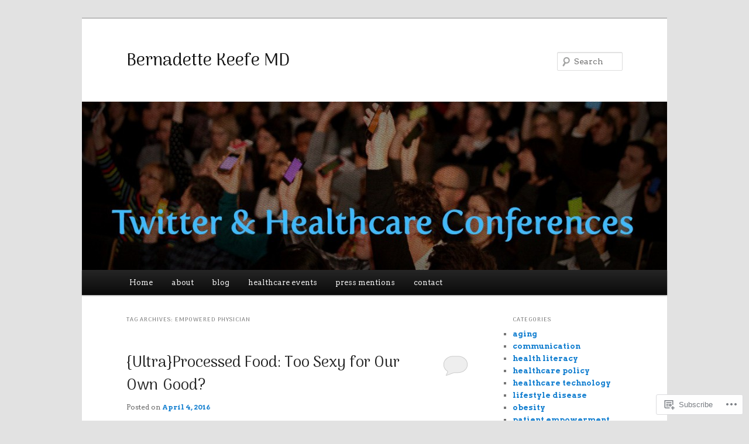

--- FILE ---
content_type: text/html; charset=UTF-8
request_url: https://bernadettekeefemd.com/tag/empowered-physician/
body_size: 27717
content:
<!DOCTYPE html>
<!--[if IE 6]>
<html id="ie6" lang="en">
<![endif]-->
<!--[if IE 7]>
<html id="ie7" lang="en">
<![endif]-->
<!--[if IE 8]>
<html id="ie8" lang="en">
<![endif]-->
<!--[if !(IE 6) & !(IE 7) & !(IE 8)]><!-->
<html lang="en">
<!--<![endif]-->
<head>
<meta charset="UTF-8" />
<meta name="viewport" content="width=device-width" />
<title>
empowered physician | Bernadette Keefe MD	</title>
<link rel="profile" href="https://gmpg.org/xfn/11" />
<link rel="stylesheet" type="text/css" media="all" href="https://s0.wp.com/wp-content/themes/pub/twentyeleven/style.css?m=1741693348i&amp;ver=20190507" />
<link rel="pingback" href="https://bernadettekeefemd.com/xmlrpc.php">
<!--[if lt IE 9]>
<script src="https://s0.wp.com/wp-content/themes/pub/twentyeleven/js/html5.js?m=1394055389i&amp;ver=3.7.0" type="text/javascript"></script>
<![endif]-->
<script type="text/javascript">
  WebFontConfig = {"google":{"families":["Arima+Madurai:r:latin,latin-ext","Arvo:r,i,b,bi:latin,latin-ext"]},"api_url":"https:\/\/fonts-api.wp.com\/css"};
  (function() {
    var wf = document.createElement('script');
    wf.src = '/wp-content/plugins/custom-fonts/js/webfont.js';
    wf.type = 'text/javascript';
    wf.async = 'true';
    var s = document.getElementsByTagName('script')[0];
    s.parentNode.insertBefore(wf, s);
	})();
</script><style id="jetpack-custom-fonts-css">.wf-active #site-title{font-family:"Arima Madurai",sans-serif;font-style:normal;font-weight:400}.wf-active #site-title a{font-weight:400;font-style:normal}@media print{.wf-active #site-title a{font-style:normal;font-weight:400}}.wf-active blockquote, .wf-active body{font-family:"Arvo",serif}.wf-active body, .wf-active input, .wf-active textarea{font-family:"Arvo",serif}.wf-active blockquote{font-family:"Arvo",serif}.wf-active blockquote cite{font-family:"Arvo",serif}.wf-active .gallery-caption, .wf-active .wp-caption .wp-caption-text{font-family:"Arvo",serif}.wf-active .entry-header .comments-link .leave-reply{font-family:"Arvo",serif}.wf-active h1, .wf-active h2, .wf-active h3, .wf-active h4, .wf-active h5, .wf-active h6{font-family:"Arima Madurai",sans-serif;font-style:normal;font-weight:400}.wf-active .page-title{font-weight:400;font-style:normal}.wf-active .entry-title{font-weight:400;font-style:normal}.wf-active .comment-content h1, .wf-active .comment-content h2, .wf-active .entry-content h1, .wf-active .entry-content h2{font-weight:400;font-style:normal}.wf-active .comment-content h3, .wf-active .entry-content h3{font-style:normal;font-weight:400}.wf-active #author-description h2{font-weight:400;font-style:normal}.wf-active .singular .entry-title{font-weight:400;font-style:normal}.wf-active .error404 .widgettitle{font-style:normal;font-weight:400}.wf-active h1.showcase-heading{font-weight:400;font-style:normal}.wf-active section.recent-posts .other-recent-posts .entry-title{font-style:normal;font-weight:400}.wf-active .widget-title{font-weight:400;font-style:normal}.wf-active .widget_twentyeleven_ephemera .widget-entry-title{font-weight:400;font-style:normal}.wf-active #comments-title{font-weight:400;font-style:normal}.wf-active #reply-title{font-weight:400;font-style:normal}@media print{.wf-active .entry-title, .wf-active .singular .entry-title{font-style:normal;font-weight:400}}</style>
<meta name='robots' content='max-image-preview:large' />

<!-- Async WordPress.com Remote Login -->
<script id="wpcom_remote_login_js">
var wpcom_remote_login_extra_auth = '';
function wpcom_remote_login_remove_dom_node_id( element_id ) {
	var dom_node = document.getElementById( element_id );
	if ( dom_node ) { dom_node.parentNode.removeChild( dom_node ); }
}
function wpcom_remote_login_remove_dom_node_classes( class_name ) {
	var dom_nodes = document.querySelectorAll( '.' + class_name );
	for ( var i = 0; i < dom_nodes.length; i++ ) {
		dom_nodes[ i ].parentNode.removeChild( dom_nodes[ i ] );
	}
}
function wpcom_remote_login_final_cleanup() {
	wpcom_remote_login_remove_dom_node_classes( "wpcom_remote_login_msg" );
	wpcom_remote_login_remove_dom_node_id( "wpcom_remote_login_key" );
	wpcom_remote_login_remove_dom_node_id( "wpcom_remote_login_validate" );
	wpcom_remote_login_remove_dom_node_id( "wpcom_remote_login_js" );
	wpcom_remote_login_remove_dom_node_id( "wpcom_request_access_iframe" );
	wpcom_remote_login_remove_dom_node_id( "wpcom_request_access_styles" );
}

// Watch for messages back from the remote login
window.addEventListener( "message", function( e ) {
	if ( e.origin === "https://r-login.wordpress.com" ) {
		var data = {};
		try {
			data = JSON.parse( e.data );
		} catch( e ) {
			wpcom_remote_login_final_cleanup();
			return;
		}

		if ( data.msg === 'LOGIN' ) {
			// Clean up the login check iframe
			wpcom_remote_login_remove_dom_node_id( "wpcom_remote_login_key" );

			var id_regex = new RegExp( /^[0-9]+$/ );
			var token_regex = new RegExp( /^.*|.*|.*$/ );
			if (
				token_regex.test( data.token )
				&& id_regex.test( data.wpcomid )
			) {
				// We have everything we need to ask for a login
				var script = document.createElement( "script" );
				script.setAttribute( "id", "wpcom_remote_login_validate" );
				script.src = '/remote-login.php?wpcom_remote_login=validate'
					+ '&wpcomid=' + data.wpcomid
					+ '&token=' + encodeURIComponent( data.token )
					+ '&host=' + window.location.protocol
					+ '//' + window.location.hostname
					+ '&postid=1993'
					+ '&is_singular=';
				document.body.appendChild( script );
			}

			return;
		}

		// Safari ITP, not logged in, so redirect
		if ( data.msg === 'LOGIN-REDIRECT' ) {
			window.location = 'https://wordpress.com/log-in?redirect_to=' + window.location.href;
			return;
		}

		// Safari ITP, storage access failed, remove the request
		if ( data.msg === 'LOGIN-REMOVE' ) {
			var css_zap = 'html { -webkit-transition: margin-top 1s; transition: margin-top 1s; } /* 9001 */ html { margin-top: 0 !important; } * html body { margin-top: 0 !important; } @media screen and ( max-width: 782px ) { html { margin-top: 0 !important; } * html body { margin-top: 0 !important; } }';
			var style_zap = document.createElement( 'style' );
			style_zap.type = 'text/css';
			style_zap.appendChild( document.createTextNode( css_zap ) );
			document.body.appendChild( style_zap );

			var e = document.getElementById( 'wpcom_request_access_iframe' );
			e.parentNode.removeChild( e );

			document.cookie = 'wordpress_com_login_access=denied; path=/; max-age=31536000';

			return;
		}

		// Safari ITP
		if ( data.msg === 'REQUEST_ACCESS' ) {
			console.log( 'request access: safari' );

			// Check ITP iframe enable/disable knob
			if ( wpcom_remote_login_extra_auth !== 'safari_itp_iframe' ) {
				return;
			}

			// If we are in a "private window" there is no ITP.
			var private_window = false;
			try {
				var opendb = window.openDatabase( null, null, null, null );
			} catch( e ) {
				private_window = true;
			}

			if ( private_window ) {
				console.log( 'private window' );
				return;
			}

			var iframe = document.createElement( 'iframe' );
			iframe.id = 'wpcom_request_access_iframe';
			iframe.setAttribute( 'scrolling', 'no' );
			iframe.setAttribute( 'sandbox', 'allow-storage-access-by-user-activation allow-scripts allow-same-origin allow-top-navigation-by-user-activation' );
			iframe.src = 'https://r-login.wordpress.com/remote-login.php?wpcom_remote_login=request_access&origin=' + encodeURIComponent( data.origin ) + '&wpcomid=' + encodeURIComponent( data.wpcomid );

			var css = 'html { -webkit-transition: margin-top 1s; transition: margin-top 1s; } /* 9001 */ html { margin-top: 46px !important; } * html body { margin-top: 46px !important; } @media screen and ( max-width: 660px ) { html { margin-top: 71px !important; } * html body { margin-top: 71px !important; } #wpcom_request_access_iframe { display: block; height: 71px !important; } } #wpcom_request_access_iframe { border: 0px; height: 46px; position: fixed; top: 0; left: 0; width: 100%; min-width: 100%; z-index: 99999; background: #23282d; } ';

			var style = document.createElement( 'style' );
			style.type = 'text/css';
			style.id = 'wpcom_request_access_styles';
			style.appendChild( document.createTextNode( css ) );
			document.body.appendChild( style );

			document.body.appendChild( iframe );
		}

		if ( data.msg === 'DONE' ) {
			wpcom_remote_login_final_cleanup();
		}
	}
}, false );

// Inject the remote login iframe after the page has had a chance to load
// more critical resources
window.addEventListener( "DOMContentLoaded", function( e ) {
	var iframe = document.createElement( "iframe" );
	iframe.style.display = "none";
	iframe.setAttribute( "scrolling", "no" );
	iframe.setAttribute( "id", "wpcom_remote_login_key" );
	iframe.src = "https://r-login.wordpress.com/remote-login.php"
		+ "?wpcom_remote_login=key"
		+ "&origin=aHR0cHM6Ly9iZXJuYWRldHRla2VlZmVtZC5jb20%3D"
		+ "&wpcomid=92445205"
		+ "&time=" + Math.floor( Date.now() / 1000 );
	document.body.appendChild( iframe );
}, false );
</script>
<link rel='dns-prefetch' href='//s0.wp.com' />
<link rel="alternate" type="application/rss+xml" title="Bernadette Keefe MD &raquo; Feed" href="https://bernadettekeefemd.com/feed/" />
<link rel="alternate" type="application/rss+xml" title="Bernadette Keefe MD &raquo; Comments Feed" href="https://bernadettekeefemd.com/comments/feed/" />
<link rel="alternate" type="application/rss+xml" title="Bernadette Keefe MD &raquo; empowered physician Tag Feed" href="https://bernadettekeefemd.com/tag/empowered-physician/feed/" />
	<script type="text/javascript">
		/* <![CDATA[ */
		function addLoadEvent(func) {
			var oldonload = window.onload;
			if (typeof window.onload != 'function') {
				window.onload = func;
			} else {
				window.onload = function () {
					oldonload();
					func();
				}
			}
		}
		/* ]]> */
	</script>
	<link crossorigin='anonymous' rel='stylesheet' id='all-css-0-1' href='/wp-content/mu-plugins/likes/jetpack-likes.css?m=1743883414i&cssminify=yes' type='text/css' media='all' />
<style id='wp-emoji-styles-inline-css'>

	img.wp-smiley, img.emoji {
		display: inline !important;
		border: none !important;
		box-shadow: none !important;
		height: 1em !important;
		width: 1em !important;
		margin: 0 0.07em !important;
		vertical-align: -0.1em !important;
		background: none !important;
		padding: 0 !important;
	}
/*# sourceURL=wp-emoji-styles-inline-css */
</style>
<link crossorigin='anonymous' rel='stylesheet' id='all-css-2-1' href='/wp-content/plugins/gutenberg-core/v22.2.0/build/styles/block-library/style.css?m=1764855221i&cssminify=yes' type='text/css' media='all' />
<style id='wp-block-library-inline-css'>
.has-text-align-justify {
	text-align:justify;
}
.has-text-align-justify{text-align:justify;}

/*# sourceURL=wp-block-library-inline-css */
</style><style id='global-styles-inline-css'>
:root{--wp--preset--aspect-ratio--square: 1;--wp--preset--aspect-ratio--4-3: 4/3;--wp--preset--aspect-ratio--3-4: 3/4;--wp--preset--aspect-ratio--3-2: 3/2;--wp--preset--aspect-ratio--2-3: 2/3;--wp--preset--aspect-ratio--16-9: 16/9;--wp--preset--aspect-ratio--9-16: 9/16;--wp--preset--color--black: #000;--wp--preset--color--cyan-bluish-gray: #abb8c3;--wp--preset--color--white: #fff;--wp--preset--color--pale-pink: #f78da7;--wp--preset--color--vivid-red: #cf2e2e;--wp--preset--color--luminous-vivid-orange: #ff6900;--wp--preset--color--luminous-vivid-amber: #fcb900;--wp--preset--color--light-green-cyan: #7bdcb5;--wp--preset--color--vivid-green-cyan: #00d084;--wp--preset--color--pale-cyan-blue: #8ed1fc;--wp--preset--color--vivid-cyan-blue: #0693e3;--wp--preset--color--vivid-purple: #9b51e0;--wp--preset--color--blue: #1982d1;--wp--preset--color--dark-gray: #373737;--wp--preset--color--medium-gray: #666;--wp--preset--color--light-gray: #e2e2e2;--wp--preset--gradient--vivid-cyan-blue-to-vivid-purple: linear-gradient(135deg,rgb(6,147,227) 0%,rgb(155,81,224) 100%);--wp--preset--gradient--light-green-cyan-to-vivid-green-cyan: linear-gradient(135deg,rgb(122,220,180) 0%,rgb(0,208,130) 100%);--wp--preset--gradient--luminous-vivid-amber-to-luminous-vivid-orange: linear-gradient(135deg,rgb(252,185,0) 0%,rgb(255,105,0) 100%);--wp--preset--gradient--luminous-vivid-orange-to-vivid-red: linear-gradient(135deg,rgb(255,105,0) 0%,rgb(207,46,46) 100%);--wp--preset--gradient--very-light-gray-to-cyan-bluish-gray: linear-gradient(135deg,rgb(238,238,238) 0%,rgb(169,184,195) 100%);--wp--preset--gradient--cool-to-warm-spectrum: linear-gradient(135deg,rgb(74,234,220) 0%,rgb(151,120,209) 20%,rgb(207,42,186) 40%,rgb(238,44,130) 60%,rgb(251,105,98) 80%,rgb(254,248,76) 100%);--wp--preset--gradient--blush-light-purple: linear-gradient(135deg,rgb(255,206,236) 0%,rgb(152,150,240) 100%);--wp--preset--gradient--blush-bordeaux: linear-gradient(135deg,rgb(254,205,165) 0%,rgb(254,45,45) 50%,rgb(107,0,62) 100%);--wp--preset--gradient--luminous-dusk: linear-gradient(135deg,rgb(255,203,112) 0%,rgb(199,81,192) 50%,rgb(65,88,208) 100%);--wp--preset--gradient--pale-ocean: linear-gradient(135deg,rgb(255,245,203) 0%,rgb(182,227,212) 50%,rgb(51,167,181) 100%);--wp--preset--gradient--electric-grass: linear-gradient(135deg,rgb(202,248,128) 0%,rgb(113,206,126) 100%);--wp--preset--gradient--midnight: linear-gradient(135deg,rgb(2,3,129) 0%,rgb(40,116,252) 100%);--wp--preset--font-size--small: 13px;--wp--preset--font-size--medium: 20px;--wp--preset--font-size--large: 36px;--wp--preset--font-size--x-large: 42px;--wp--preset--font-family--albert-sans: 'Albert Sans', sans-serif;--wp--preset--font-family--alegreya: Alegreya, serif;--wp--preset--font-family--arvo: Arvo, serif;--wp--preset--font-family--bodoni-moda: 'Bodoni Moda', serif;--wp--preset--font-family--bricolage-grotesque: 'Bricolage Grotesque', sans-serif;--wp--preset--font-family--cabin: Cabin, sans-serif;--wp--preset--font-family--chivo: Chivo, sans-serif;--wp--preset--font-family--commissioner: Commissioner, sans-serif;--wp--preset--font-family--cormorant: Cormorant, serif;--wp--preset--font-family--courier-prime: 'Courier Prime', monospace;--wp--preset--font-family--crimson-pro: 'Crimson Pro', serif;--wp--preset--font-family--dm-mono: 'DM Mono', monospace;--wp--preset--font-family--dm-sans: 'DM Sans', sans-serif;--wp--preset--font-family--dm-serif-display: 'DM Serif Display', serif;--wp--preset--font-family--domine: Domine, serif;--wp--preset--font-family--eb-garamond: 'EB Garamond', serif;--wp--preset--font-family--epilogue: Epilogue, sans-serif;--wp--preset--font-family--fahkwang: Fahkwang, sans-serif;--wp--preset--font-family--figtree: Figtree, sans-serif;--wp--preset--font-family--fira-sans: 'Fira Sans', sans-serif;--wp--preset--font-family--fjalla-one: 'Fjalla One', sans-serif;--wp--preset--font-family--fraunces: Fraunces, serif;--wp--preset--font-family--gabarito: Gabarito, system-ui;--wp--preset--font-family--ibm-plex-mono: 'IBM Plex Mono', monospace;--wp--preset--font-family--ibm-plex-sans: 'IBM Plex Sans', sans-serif;--wp--preset--font-family--ibarra-real-nova: 'Ibarra Real Nova', serif;--wp--preset--font-family--instrument-serif: 'Instrument Serif', serif;--wp--preset--font-family--inter: Inter, sans-serif;--wp--preset--font-family--josefin-sans: 'Josefin Sans', sans-serif;--wp--preset--font-family--jost: Jost, sans-serif;--wp--preset--font-family--libre-baskerville: 'Libre Baskerville', serif;--wp--preset--font-family--libre-franklin: 'Libre Franklin', sans-serif;--wp--preset--font-family--literata: Literata, serif;--wp--preset--font-family--lora: Lora, serif;--wp--preset--font-family--merriweather: Merriweather, serif;--wp--preset--font-family--montserrat: Montserrat, sans-serif;--wp--preset--font-family--newsreader: Newsreader, serif;--wp--preset--font-family--noto-sans-mono: 'Noto Sans Mono', sans-serif;--wp--preset--font-family--nunito: Nunito, sans-serif;--wp--preset--font-family--open-sans: 'Open Sans', sans-serif;--wp--preset--font-family--overpass: Overpass, sans-serif;--wp--preset--font-family--pt-serif: 'PT Serif', serif;--wp--preset--font-family--petrona: Petrona, serif;--wp--preset--font-family--piazzolla: Piazzolla, serif;--wp--preset--font-family--playfair-display: 'Playfair Display', serif;--wp--preset--font-family--plus-jakarta-sans: 'Plus Jakarta Sans', sans-serif;--wp--preset--font-family--poppins: Poppins, sans-serif;--wp--preset--font-family--raleway: Raleway, sans-serif;--wp--preset--font-family--roboto: Roboto, sans-serif;--wp--preset--font-family--roboto-slab: 'Roboto Slab', serif;--wp--preset--font-family--rubik: Rubik, sans-serif;--wp--preset--font-family--rufina: Rufina, serif;--wp--preset--font-family--sora: Sora, sans-serif;--wp--preset--font-family--source-sans-3: 'Source Sans 3', sans-serif;--wp--preset--font-family--source-serif-4: 'Source Serif 4', serif;--wp--preset--font-family--space-mono: 'Space Mono', monospace;--wp--preset--font-family--syne: Syne, sans-serif;--wp--preset--font-family--texturina: Texturina, serif;--wp--preset--font-family--urbanist: Urbanist, sans-serif;--wp--preset--font-family--work-sans: 'Work Sans', sans-serif;--wp--preset--spacing--20: 0.44rem;--wp--preset--spacing--30: 0.67rem;--wp--preset--spacing--40: 1rem;--wp--preset--spacing--50: 1.5rem;--wp--preset--spacing--60: 2.25rem;--wp--preset--spacing--70: 3.38rem;--wp--preset--spacing--80: 5.06rem;--wp--preset--shadow--natural: 6px 6px 9px rgba(0, 0, 0, 0.2);--wp--preset--shadow--deep: 12px 12px 50px rgba(0, 0, 0, 0.4);--wp--preset--shadow--sharp: 6px 6px 0px rgba(0, 0, 0, 0.2);--wp--preset--shadow--outlined: 6px 6px 0px -3px rgb(255, 255, 255), 6px 6px rgb(0, 0, 0);--wp--preset--shadow--crisp: 6px 6px 0px rgb(0, 0, 0);}:where(.is-layout-flex){gap: 0.5em;}:where(.is-layout-grid){gap: 0.5em;}body .is-layout-flex{display: flex;}.is-layout-flex{flex-wrap: wrap;align-items: center;}.is-layout-flex > :is(*, div){margin: 0;}body .is-layout-grid{display: grid;}.is-layout-grid > :is(*, div){margin: 0;}:where(.wp-block-columns.is-layout-flex){gap: 2em;}:where(.wp-block-columns.is-layout-grid){gap: 2em;}:where(.wp-block-post-template.is-layout-flex){gap: 1.25em;}:where(.wp-block-post-template.is-layout-grid){gap: 1.25em;}.has-black-color{color: var(--wp--preset--color--black) !important;}.has-cyan-bluish-gray-color{color: var(--wp--preset--color--cyan-bluish-gray) !important;}.has-white-color{color: var(--wp--preset--color--white) !important;}.has-pale-pink-color{color: var(--wp--preset--color--pale-pink) !important;}.has-vivid-red-color{color: var(--wp--preset--color--vivid-red) !important;}.has-luminous-vivid-orange-color{color: var(--wp--preset--color--luminous-vivid-orange) !important;}.has-luminous-vivid-amber-color{color: var(--wp--preset--color--luminous-vivid-amber) !important;}.has-light-green-cyan-color{color: var(--wp--preset--color--light-green-cyan) !important;}.has-vivid-green-cyan-color{color: var(--wp--preset--color--vivid-green-cyan) !important;}.has-pale-cyan-blue-color{color: var(--wp--preset--color--pale-cyan-blue) !important;}.has-vivid-cyan-blue-color{color: var(--wp--preset--color--vivid-cyan-blue) !important;}.has-vivid-purple-color{color: var(--wp--preset--color--vivid-purple) !important;}.has-black-background-color{background-color: var(--wp--preset--color--black) !important;}.has-cyan-bluish-gray-background-color{background-color: var(--wp--preset--color--cyan-bluish-gray) !important;}.has-white-background-color{background-color: var(--wp--preset--color--white) !important;}.has-pale-pink-background-color{background-color: var(--wp--preset--color--pale-pink) !important;}.has-vivid-red-background-color{background-color: var(--wp--preset--color--vivid-red) !important;}.has-luminous-vivid-orange-background-color{background-color: var(--wp--preset--color--luminous-vivid-orange) !important;}.has-luminous-vivid-amber-background-color{background-color: var(--wp--preset--color--luminous-vivid-amber) !important;}.has-light-green-cyan-background-color{background-color: var(--wp--preset--color--light-green-cyan) !important;}.has-vivid-green-cyan-background-color{background-color: var(--wp--preset--color--vivid-green-cyan) !important;}.has-pale-cyan-blue-background-color{background-color: var(--wp--preset--color--pale-cyan-blue) !important;}.has-vivid-cyan-blue-background-color{background-color: var(--wp--preset--color--vivid-cyan-blue) !important;}.has-vivid-purple-background-color{background-color: var(--wp--preset--color--vivid-purple) !important;}.has-black-border-color{border-color: var(--wp--preset--color--black) !important;}.has-cyan-bluish-gray-border-color{border-color: var(--wp--preset--color--cyan-bluish-gray) !important;}.has-white-border-color{border-color: var(--wp--preset--color--white) !important;}.has-pale-pink-border-color{border-color: var(--wp--preset--color--pale-pink) !important;}.has-vivid-red-border-color{border-color: var(--wp--preset--color--vivid-red) !important;}.has-luminous-vivid-orange-border-color{border-color: var(--wp--preset--color--luminous-vivid-orange) !important;}.has-luminous-vivid-amber-border-color{border-color: var(--wp--preset--color--luminous-vivid-amber) !important;}.has-light-green-cyan-border-color{border-color: var(--wp--preset--color--light-green-cyan) !important;}.has-vivid-green-cyan-border-color{border-color: var(--wp--preset--color--vivid-green-cyan) !important;}.has-pale-cyan-blue-border-color{border-color: var(--wp--preset--color--pale-cyan-blue) !important;}.has-vivid-cyan-blue-border-color{border-color: var(--wp--preset--color--vivid-cyan-blue) !important;}.has-vivid-purple-border-color{border-color: var(--wp--preset--color--vivid-purple) !important;}.has-vivid-cyan-blue-to-vivid-purple-gradient-background{background: var(--wp--preset--gradient--vivid-cyan-blue-to-vivid-purple) !important;}.has-light-green-cyan-to-vivid-green-cyan-gradient-background{background: var(--wp--preset--gradient--light-green-cyan-to-vivid-green-cyan) !important;}.has-luminous-vivid-amber-to-luminous-vivid-orange-gradient-background{background: var(--wp--preset--gradient--luminous-vivid-amber-to-luminous-vivid-orange) !important;}.has-luminous-vivid-orange-to-vivid-red-gradient-background{background: var(--wp--preset--gradient--luminous-vivid-orange-to-vivid-red) !important;}.has-very-light-gray-to-cyan-bluish-gray-gradient-background{background: var(--wp--preset--gradient--very-light-gray-to-cyan-bluish-gray) !important;}.has-cool-to-warm-spectrum-gradient-background{background: var(--wp--preset--gradient--cool-to-warm-spectrum) !important;}.has-blush-light-purple-gradient-background{background: var(--wp--preset--gradient--blush-light-purple) !important;}.has-blush-bordeaux-gradient-background{background: var(--wp--preset--gradient--blush-bordeaux) !important;}.has-luminous-dusk-gradient-background{background: var(--wp--preset--gradient--luminous-dusk) !important;}.has-pale-ocean-gradient-background{background: var(--wp--preset--gradient--pale-ocean) !important;}.has-electric-grass-gradient-background{background: var(--wp--preset--gradient--electric-grass) !important;}.has-midnight-gradient-background{background: var(--wp--preset--gradient--midnight) !important;}.has-small-font-size{font-size: var(--wp--preset--font-size--small) !important;}.has-medium-font-size{font-size: var(--wp--preset--font-size--medium) !important;}.has-large-font-size{font-size: var(--wp--preset--font-size--large) !important;}.has-x-large-font-size{font-size: var(--wp--preset--font-size--x-large) !important;}.has-albert-sans-font-family{font-family: var(--wp--preset--font-family--albert-sans) !important;}.has-alegreya-font-family{font-family: var(--wp--preset--font-family--alegreya) !important;}.has-arvo-font-family{font-family: var(--wp--preset--font-family--arvo) !important;}.has-bodoni-moda-font-family{font-family: var(--wp--preset--font-family--bodoni-moda) !important;}.has-bricolage-grotesque-font-family{font-family: var(--wp--preset--font-family--bricolage-grotesque) !important;}.has-cabin-font-family{font-family: var(--wp--preset--font-family--cabin) !important;}.has-chivo-font-family{font-family: var(--wp--preset--font-family--chivo) !important;}.has-commissioner-font-family{font-family: var(--wp--preset--font-family--commissioner) !important;}.has-cormorant-font-family{font-family: var(--wp--preset--font-family--cormorant) !important;}.has-courier-prime-font-family{font-family: var(--wp--preset--font-family--courier-prime) !important;}.has-crimson-pro-font-family{font-family: var(--wp--preset--font-family--crimson-pro) !important;}.has-dm-mono-font-family{font-family: var(--wp--preset--font-family--dm-mono) !important;}.has-dm-sans-font-family{font-family: var(--wp--preset--font-family--dm-sans) !important;}.has-dm-serif-display-font-family{font-family: var(--wp--preset--font-family--dm-serif-display) !important;}.has-domine-font-family{font-family: var(--wp--preset--font-family--domine) !important;}.has-eb-garamond-font-family{font-family: var(--wp--preset--font-family--eb-garamond) !important;}.has-epilogue-font-family{font-family: var(--wp--preset--font-family--epilogue) !important;}.has-fahkwang-font-family{font-family: var(--wp--preset--font-family--fahkwang) !important;}.has-figtree-font-family{font-family: var(--wp--preset--font-family--figtree) !important;}.has-fira-sans-font-family{font-family: var(--wp--preset--font-family--fira-sans) !important;}.has-fjalla-one-font-family{font-family: var(--wp--preset--font-family--fjalla-one) !important;}.has-fraunces-font-family{font-family: var(--wp--preset--font-family--fraunces) !important;}.has-gabarito-font-family{font-family: var(--wp--preset--font-family--gabarito) !important;}.has-ibm-plex-mono-font-family{font-family: var(--wp--preset--font-family--ibm-plex-mono) !important;}.has-ibm-plex-sans-font-family{font-family: var(--wp--preset--font-family--ibm-plex-sans) !important;}.has-ibarra-real-nova-font-family{font-family: var(--wp--preset--font-family--ibarra-real-nova) !important;}.has-instrument-serif-font-family{font-family: var(--wp--preset--font-family--instrument-serif) !important;}.has-inter-font-family{font-family: var(--wp--preset--font-family--inter) !important;}.has-josefin-sans-font-family{font-family: var(--wp--preset--font-family--josefin-sans) !important;}.has-jost-font-family{font-family: var(--wp--preset--font-family--jost) !important;}.has-libre-baskerville-font-family{font-family: var(--wp--preset--font-family--libre-baskerville) !important;}.has-libre-franklin-font-family{font-family: var(--wp--preset--font-family--libre-franklin) !important;}.has-literata-font-family{font-family: var(--wp--preset--font-family--literata) !important;}.has-lora-font-family{font-family: var(--wp--preset--font-family--lora) !important;}.has-merriweather-font-family{font-family: var(--wp--preset--font-family--merriweather) !important;}.has-montserrat-font-family{font-family: var(--wp--preset--font-family--montserrat) !important;}.has-newsreader-font-family{font-family: var(--wp--preset--font-family--newsreader) !important;}.has-noto-sans-mono-font-family{font-family: var(--wp--preset--font-family--noto-sans-mono) !important;}.has-nunito-font-family{font-family: var(--wp--preset--font-family--nunito) !important;}.has-open-sans-font-family{font-family: var(--wp--preset--font-family--open-sans) !important;}.has-overpass-font-family{font-family: var(--wp--preset--font-family--overpass) !important;}.has-pt-serif-font-family{font-family: var(--wp--preset--font-family--pt-serif) !important;}.has-petrona-font-family{font-family: var(--wp--preset--font-family--petrona) !important;}.has-piazzolla-font-family{font-family: var(--wp--preset--font-family--piazzolla) !important;}.has-playfair-display-font-family{font-family: var(--wp--preset--font-family--playfair-display) !important;}.has-plus-jakarta-sans-font-family{font-family: var(--wp--preset--font-family--plus-jakarta-sans) !important;}.has-poppins-font-family{font-family: var(--wp--preset--font-family--poppins) !important;}.has-raleway-font-family{font-family: var(--wp--preset--font-family--raleway) !important;}.has-roboto-font-family{font-family: var(--wp--preset--font-family--roboto) !important;}.has-roboto-slab-font-family{font-family: var(--wp--preset--font-family--roboto-slab) !important;}.has-rubik-font-family{font-family: var(--wp--preset--font-family--rubik) !important;}.has-rufina-font-family{font-family: var(--wp--preset--font-family--rufina) !important;}.has-sora-font-family{font-family: var(--wp--preset--font-family--sora) !important;}.has-source-sans-3-font-family{font-family: var(--wp--preset--font-family--source-sans-3) !important;}.has-source-serif-4-font-family{font-family: var(--wp--preset--font-family--source-serif-4) !important;}.has-space-mono-font-family{font-family: var(--wp--preset--font-family--space-mono) !important;}.has-syne-font-family{font-family: var(--wp--preset--font-family--syne) !important;}.has-texturina-font-family{font-family: var(--wp--preset--font-family--texturina) !important;}.has-urbanist-font-family{font-family: var(--wp--preset--font-family--urbanist) !important;}.has-work-sans-font-family{font-family: var(--wp--preset--font-family--work-sans) !important;}
/*# sourceURL=global-styles-inline-css */
</style>

<style id='classic-theme-styles-inline-css'>
/*! This file is auto-generated */
.wp-block-button__link{color:#fff;background-color:#32373c;border-radius:9999px;box-shadow:none;text-decoration:none;padding:calc(.667em + 2px) calc(1.333em + 2px);font-size:1.125em}.wp-block-file__button{background:#32373c;color:#fff;text-decoration:none}
/*# sourceURL=/wp-includes/css/classic-themes.min.css */
</style>
<link crossorigin='anonymous' rel='stylesheet' id='all-css-4-1' href='/_static/??-eJyNj10OgkAMhC9kaUCj+GA8CwsVV/cv2wXC7S2QKMaE+LLZTuabTnEIUHuXyCUMpmu1Y6y9Mr5+MhZZXmY5sLbBEETqswM2mtPbAZxGQ1nNvMNVkO3gkxVJdBuqNDksNboiQ1ZsW9gQhAGlQiRmkNfqzkK6C8g/3CJj6BSmQYRRFvTkcOn4t32+BebNW9UiSW4r3xbFtRq3oJY8SJsqae++BriZSscJvdpLfizzcl8U59PjBR3EmFk=&cssminify=yes' type='text/css' media='all' />
<style id='jetpack-global-styles-frontend-style-inline-css'>
:root { --font-headings: unset; --font-base: unset; --font-headings-default: -apple-system,BlinkMacSystemFont,"Segoe UI",Roboto,Oxygen-Sans,Ubuntu,Cantarell,"Helvetica Neue",sans-serif; --font-base-default: -apple-system,BlinkMacSystemFont,"Segoe UI",Roboto,Oxygen-Sans,Ubuntu,Cantarell,"Helvetica Neue",sans-serif;}
/*# sourceURL=jetpack-global-styles-frontend-style-inline-css */
</style>
<link crossorigin='anonymous' rel='stylesheet' id='all-css-6-1' href='/_static/??-eJyNjcEKwjAQRH/IuFRT6kX8FNkmS5K6yQY3Qfx7bfEiXrwM82B4A49qnJRGpUHupnIPqSgs1Cq624chi6zhO5OCRryTR++fW00l7J3qDv43XVNxoOISsmEJol/wY2uR8vs3WggsM/I6uOTzMI3Hw8lOg11eUT1JKA==&cssminify=yes' type='text/css' media='all' />
<script type="text/javascript" id="wpcom-actionbar-placeholder-js-extra">
/* <![CDATA[ */
var actionbardata = {"siteID":"92445205","postID":"0","siteURL":"https://bernadettekeefemd.com","xhrURL":"https://bernadettekeefemd.com/wp-admin/admin-ajax.php","nonce":"538b1bcb63","isLoggedIn":"","statusMessage":"","subsEmailDefault":"instantly","proxyScriptUrl":"https://s0.wp.com/wp-content/js/wpcom-proxy-request.js?m=1513050504i&amp;ver=20211021","i18n":{"followedText":"New posts from this site will now appear in your \u003Ca href=\"https://wordpress.com/reader\"\u003EReader\u003C/a\u003E","foldBar":"Collapse this bar","unfoldBar":"Expand this bar","shortLinkCopied":"Shortlink copied to clipboard."}};
//# sourceURL=wpcom-actionbar-placeholder-js-extra
/* ]]> */
</script>
<script type="text/javascript" id="jetpack-mu-wpcom-settings-js-before">
/* <![CDATA[ */
var JETPACK_MU_WPCOM_SETTINGS = {"assetsUrl":"https://s0.wp.com/wp-content/mu-plugins/jetpack-mu-wpcom-plugin/moon/jetpack_vendor/automattic/jetpack-mu-wpcom/src/build/"};
//# sourceURL=jetpack-mu-wpcom-settings-js-before
/* ]]> */
</script>
<script crossorigin='anonymous' type='text/javascript'  src='/wp-content/js/rlt-proxy.js?m=1720530689i'></script>
<script type="text/javascript" id="rlt-proxy-js-after">
/* <![CDATA[ */
	rltInitialize( {"token":null,"iframeOrigins":["https:\/\/widgets.wp.com"]} );
//# sourceURL=rlt-proxy-js-after
/* ]]> */
</script>
<link rel="EditURI" type="application/rsd+xml" title="RSD" href="https://bernadettekeefemd.wordpress.com/xmlrpc.php?rsd" />
<meta name="generator" content="WordPress.com" />

<!-- Jetpack Open Graph Tags -->
<meta property="og:type" content="website" />
<meta property="og:title" content="empowered physician &#8211; Bernadette Keefe MD" />
<meta property="og:url" content="https://bernadettekeefemd.com/tag/empowered-physician/" />
<meta property="og:site_name" content="Bernadette Keefe MD" />
<meta property="og:image" content="https://s0.wp.com/i/blank.jpg?m=1383295312i" />
<meta property="og:image:width" content="200" />
<meta property="og:image:height" content="200" />
<meta property="og:image:alt" content="" />
<meta property="og:locale" content="en_US" />
<meta name="twitter:creator" content="@nxtstop1" />
<meta name="twitter:site" content="@nxtstop1" />

<!-- End Jetpack Open Graph Tags -->
<link rel="shortcut icon" type="image/x-icon" href="https://s0.wp.com/i/favicon.ico?m=1713425267i" sizes="16x16 24x24 32x32 48x48" />
<link rel="icon" type="image/x-icon" href="https://s0.wp.com/i/favicon.ico?m=1713425267i" sizes="16x16 24x24 32x32 48x48" />
<link rel="apple-touch-icon" href="https://s0.wp.com/i/webclip.png?m=1713868326i" />
<link rel='openid.server' href='https://bernadettekeefemd.com/?openidserver=1' />
<link rel='openid.delegate' href='https://bernadettekeefemd.com/' />
<link rel="search" type="application/opensearchdescription+xml" href="https://bernadettekeefemd.com/osd.xml" title="Bernadette Keefe MD" />
<link rel="search" type="application/opensearchdescription+xml" href="https://s1.wp.com/opensearch.xml" title="WordPress.com" />
		<style type="text/css">
			.recentcomments a {
				display: inline !important;
				padding: 0 !important;
				margin: 0 !important;
			}

			table.recentcommentsavatartop img.avatar, table.recentcommentsavatarend img.avatar {
				border: 0px;
				margin: 0;
			}

			table.recentcommentsavatartop a, table.recentcommentsavatarend a {
				border: 0px !important;
				background-color: transparent !important;
			}

			td.recentcommentsavatarend, td.recentcommentsavatartop {
				padding: 0px 0px 1px 0px;
				margin: 0px;
			}

			td.recentcommentstextend {
				border: none !important;
				padding: 0px 0px 2px 10px;
			}

			.rtl td.recentcommentstextend {
				padding: 0px 10px 2px 0px;
			}

			td.recentcommentstexttop {
				border: none;
				padding: 0px 0px 0px 10px;
			}

			.rtl td.recentcommentstexttop {
				padding: 0px 10px 0px 0px;
			}
		</style>
		<style type="text/css">
.upcoming-events li {
	margin-bottom: 10px;
}
.upcoming-events li span {
	display: block;
}
</style>
		<meta name="description" content="Posts about empowered physician written by Bernadette Keefe" />
<link crossorigin='anonymous' rel='stylesheet' id='all-css-0-3' href='/_static/??-eJyNjMEKgzAQBX9Ifdha9CJ+StF1KdFkN7gJ+X0RbM89zjAMSqxJJbEkhFxHnz9ODBunONN+M4Kq4O2EsHil3WDFRT4aMqvw/yHomj0baD40G/tf9BXXcApj27+ej6Hr2247ASkBO20=&cssminify=yes' type='text/css' media='all' />
</head>

<body class="archive tag tag-empowered-physician tag-379021555 wp-embed-responsive wp-theme-pubtwentyeleven customizer-styles-applied single-author two-column right-sidebar jetpack-reblog-enabled">
<div class="skip-link"><a class="assistive-text" href="#content">Skip to primary content</a></div><div class="skip-link"><a class="assistive-text" href="#secondary">Skip to secondary content</a></div><div id="page" class="hfeed">
	<header id="branding">
			<hgroup>
				<h1 id="site-title"><span><a href="https://bernadettekeefemd.com/" rel="home">Bernadette Keefe MD</a></span></h1>
				<h2 id="site-description"></h2>
			</hgroup>

						<a href="https://bernadettekeefemd.com/">
									<img src="https://bernadettekeefemd.com/wp-content/uploads/2015/05/cropped-twitter_healthcareconferences.jpg" width="1000" height="288" alt="Bernadette Keefe MD" />
								</a>
			
									<form method="get" id="searchform" action="https://bernadettekeefemd.com/">
		<label for="s" class="assistive-text">Search</label>
		<input type="text" class="field" name="s" id="s" placeholder="Search" />
		<input type="submit" class="submit" name="submit" id="searchsubmit" value="Search" />
	</form>
			
			<nav id="access">
				<h3 class="assistive-text">Main menu</h3>
				<div class="menu"><ul>
<li ><a href="https://bernadettekeefemd.com/">Home</a></li><li class="page_item page-item-1"><a href="https://bernadettekeefemd.com/about/">about</a></li>
<li class="page_item page-item-8 current_page_parent"><a href="https://bernadettekeefemd.com/blog/">blog</a></li>
<li class="page_item page-item-9"><a href="https://bernadettekeefemd.com/upcoming-healthcare-conferences/">healthcare events</a></li>
<li class="page_item page-item-23"><a href="https://bernadettekeefemd.com/testimonials/">press mentions</a></li>
<li class="page_item page-item-16"><a href="https://bernadettekeefemd.com/contact/">contact</a></li>
</ul></div>
			</nav><!-- #access -->
	</header><!-- #branding -->


	<div id="main">

		<section id="primary">
			<div id="content" role="main">

			
				<header class="page-header">
					<h1 class="page-title">Tag Archives: <span>empowered physician</span></h1>

									</header>

				
				
					
	<article id="post-1993" class="post-1993 post type-post status-publish format-standard has-post-thumbnail hentry category-communication category-healthcare-policy category-lifestyle-disease category-obesity category-patient-empowerment category-patient-engagement category-population-health category-public-health category-the-practice-of-medicine tag-bernadette-keefe-md tag-communication tag-empowered-patient tag-empowered-physician tag-healthcare tag-patients tag-physicians tag-practice-of-medicine tag-publichealth">
		<header class="entry-header">
						<h1 class="entry-title"><a href="https://bernadettekeefemd.com/2016/04/04/ultraprocessed-food-too-sexy-for-our-own-good/" rel="bookmark">{Ultra}Processed Food: Too Sexy for Our Own&nbsp;Good?</a></h1>
			
						<div class="entry-meta">
				<span class="sep">Posted on </span><a href="https://bernadettekeefemd.com/2016/04/04/ultraprocessed-food-too-sexy-for-our-own-good/" title="11:04 am" rel="bookmark"><time class="entry-date" datetime="2016-04-04T11:04:08+00:00">April 4, 2016</time></a><span class="by-author"> <span class="sep"> by </span> <span class="author vcard"><a class="url fn n" href="https://bernadettekeefemd.com/author/nxtstop1/" title="View all posts by Bernadette Keefe" rel="author">Bernadette Keefe</a></span></span>			</div><!-- .entry-meta -->
			
						<div class="comments-link">
				<a href="https://bernadettekeefemd.com/2016/04/04/ultraprocessed-food-too-sexy-for-our-own-good/#respond"><span class="leave-reply">Reply</span></a>			</div>
					</header><!-- .entry-header -->

				<div class="entry-content">
			<p><img data-attachment-id="2253" data-permalink="https://bernadettekeefemd.com/2016/04/04/ultraprocessed-food-too-sexy-for-our-own-good/frenchfries/" data-orig-file="https://bernadettekeefemd.com/wp-content/uploads/2016/04/frenchfries.jpg" data-orig-size="765,148" data-comments-opened="1" data-image-meta="{&quot;aperture&quot;:&quot;0&quot;,&quot;credit&quot;:&quot;&quot;,&quot;camera&quot;:&quot;&quot;,&quot;caption&quot;:&quot;&quot;,&quot;created_timestamp&quot;:&quot;0&quot;,&quot;copyright&quot;:&quot;&quot;,&quot;focal_length&quot;:&quot;0&quot;,&quot;iso&quot;:&quot;0&quot;,&quot;shutter_speed&quot;:&quot;0&quot;,&quot;title&quot;:&quot;&quot;,&quot;orientation&quot;:&quot;0&quot;}" data-image-title="FrenchFries" data-image-description="" data-image-caption="" data-medium-file="https://bernadettekeefemd.com/wp-content/uploads/2016/04/frenchfries.jpg?w=300" data-large-file="https://bernadettekeefemd.com/wp-content/uploads/2016/04/frenchfries.jpg?w=584" class="alignnone size-full wp-image-2253" src="https://bernadettekeefemd.com/wp-content/uploads/2016/04/frenchfries.jpg?w=584" alt="FrenchFries"   srcset="https://bernadettekeefemd.com/wp-content/uploads/2016/04/frenchfries.jpg 765w, https://bernadettekeefemd.com/wp-content/uploads/2016/04/frenchfries.jpg?w=150&amp;h=29 150w, https://bernadettekeefemd.com/wp-content/uploads/2016/04/frenchfries.jpg?w=300&amp;h=58 300w" sizes="(max-width: 765px) 100vw, 765px" /></p>
<p><strong>Bernadette Keefe MD</strong></p>
<p><strong><em>“If we are what we do and what we eat, we’re potatoes: couched and fried.” </em></strong>– Ellen Goodman, Wall Street Journal</p>
<p><strong>Introduction</strong></p>
<p><strong>Fast Food</strong> has a rich and storied history. In Roman times, through the middle ages, <strong>fast food</strong>, sold by venders, was a necessity, as many dwellings had no kitchen.</p>
<p>The British “Fish ‘N Chips” was popularized in the mid-1800s by coastal towns that needed to service the large trawling industry. The undisputed <strong>King of the Fast Food Industry, </strong>however<strong>, i</strong>s the <strong>United States</strong>. With the introduction of the automobile in the early 1900s, there was ever greater access to fast-cook restaurant fare. America fell in love with “<strong>White Castle</strong>” hamburgers; the rest is history. America has <strong>the largest fast food industry</strong>, and, has peppered the <strong>world’s landscape</strong> with Subway, McDonalds, Kentucky Fried Chicken, Burger King, Starbucks, Dunkin Donuts, Wendy’s among others, whose outlets can be found in over <strong>100 countries. </strong></p>
<p>Due to its worldwide dominance of the Fast Food Industry, <strong>U.S. citizens</strong> are particularly <strong>immersed</strong> in the fast food culture, and sadly have “drunk the cool-aid”. <strong>While this essay addresses the effects of fast food and other ultra-processed food in America, similar consequences are occurring around the globe.</strong></p>
<p> <a href="https://bernadettekeefemd.com/2016/04/04/ultraprocessed-food-too-sexy-for-our-own-good/#more-1993" class="more-link">Continue reading <span class="meta-nav">&rarr;</span></a></p>
<div id="jp-post-flair" class="sharedaddy sd-like-enabled sd-sharing-enabled"><div class="sharedaddy sd-sharing-enabled"><div class="robots-nocontent sd-block sd-social sd-social-icon-text sd-sharing"><h3 class="sd-title">Share this:</h3><div class="sd-content"><ul><li class="share-twitter"><a rel="nofollow noopener noreferrer"
				data-shared="sharing-twitter-1993"
				class="share-twitter sd-button share-icon"
				href="https://bernadettekeefemd.com/2016/04/04/ultraprocessed-food-too-sexy-for-our-own-good/?share=twitter"
				target="_blank"
				aria-labelledby="sharing-twitter-1993"
				>
				<span id="sharing-twitter-1993" hidden>Click to share on X (Opens in new window)</span>
				<span>X</span>
			</a></li><li class="share-facebook"><a rel="nofollow noopener noreferrer"
				data-shared="sharing-facebook-1993"
				class="share-facebook sd-button share-icon"
				href="https://bernadettekeefemd.com/2016/04/04/ultraprocessed-food-too-sexy-for-our-own-good/?share=facebook"
				target="_blank"
				aria-labelledby="sharing-facebook-1993"
				>
				<span id="sharing-facebook-1993" hidden>Click to share on Facebook (Opens in new window)</span>
				<span>Facebook</span>
			</a></li><li class="share-print"><a rel="nofollow noopener noreferrer"
				data-shared="sharing-print-1993"
				class="share-print sd-button share-icon"
				href="https://bernadettekeefemd.com/2016/04/04/ultraprocessed-food-too-sexy-for-our-own-good/?share=print"
				target="_blank"
				aria-labelledby="sharing-print-1993"
				>
				<span id="sharing-print-1993" hidden>Click to print (Opens in new window)</span>
				<span>Print</span>
			</a></li><li class="share-linkedin"><a rel="nofollow noopener noreferrer"
				data-shared="sharing-linkedin-1993"
				class="share-linkedin sd-button share-icon"
				href="https://bernadettekeefemd.com/2016/04/04/ultraprocessed-food-too-sexy-for-our-own-good/?share=linkedin"
				target="_blank"
				aria-labelledby="sharing-linkedin-1993"
				>
				<span id="sharing-linkedin-1993" hidden>Click to share on LinkedIn (Opens in new window)</span>
				<span>LinkedIn</span>
			</a></li><li class="share-pinterest"><a rel="nofollow noopener noreferrer"
				data-shared="sharing-pinterest-1993"
				class="share-pinterest sd-button share-icon"
				href="https://bernadettekeefemd.com/2016/04/04/ultraprocessed-food-too-sexy-for-our-own-good/?share=pinterest"
				target="_blank"
				aria-labelledby="sharing-pinterest-1993"
				>
				<span id="sharing-pinterest-1993" hidden>Click to share on Pinterest (Opens in new window)</span>
				<span>Pinterest</span>
			</a></li><li class="share-email"><a rel="nofollow noopener noreferrer"
				data-shared="sharing-email-1993"
				class="share-email sd-button share-icon"
				href="mailto:?subject=%5BShared%20Post%5D%20%7BUltra%7DProcessed%20Food%3A%20Too%20Sexy%20for%20Our%20Own%20Good%3F&#038;body=https%3A%2F%2Fbernadettekeefemd.com%2F2016%2F04%2F04%2Fultraprocessed-food-too-sexy-for-our-own-good%2F&#038;share=email"
				target="_blank"
				aria-labelledby="sharing-email-1993"
				data-email-share-error-title="Do you have email set up?" data-email-share-error-text="If you&#039;re having problems sharing via email, you might not have email set up for your browser. You may need to create a new email yourself." data-email-share-nonce="91ed4cc31e" data-email-share-track-url="https://bernadettekeefemd.com/2016/04/04/ultraprocessed-food-too-sexy-for-our-own-good/?share=email">
				<span id="sharing-email-1993" hidden>Click to email a link to a friend (Opens in new window)</span>
				<span>Email</span>
			</a></li><li class="share-end"></li></ul></div></div></div><div class='sharedaddy sd-block sd-like jetpack-likes-widget-wrapper jetpack-likes-widget-unloaded' id='like-post-wrapper-92445205-1993-6960e7700c9eb' data-src='//widgets.wp.com/likes/index.html?ver=20260109#blog_id=92445205&amp;post_id=1993&amp;origin=bernadettekeefemd.wordpress.com&amp;obj_id=92445205-1993-6960e7700c9eb&amp;domain=bernadettekeefemd.com' data-name='like-post-frame-92445205-1993-6960e7700c9eb' data-title='Like or Reblog'><div class='likes-widget-placeholder post-likes-widget-placeholder' style='height: 55px;'><span class='button'><span>Like</span></span> <span class='loading'>Loading...</span></div><span class='sd-text-color'></span><a class='sd-link-color'></a></div></div>					</div><!-- .entry-content -->
		
		<footer class="entry-meta">
			
									<span class="cat-links">
					<span class="entry-utility-prep entry-utility-prep-cat-links">Posted in</span> <a href="https://bernadettekeefemd.com/category/communication/" rel="category tag">communication</a>, <a href="https://bernadettekeefemd.com/category/healthcare-policy/" rel="category tag">healthcare policy</a>, <a href="https://bernadettekeefemd.com/category/lifestyle-disease/" rel="category tag">lifestyle disease</a>, <a href="https://bernadettekeefemd.com/category/obesity/" rel="category tag">obesity</a>, <a href="https://bernadettekeefemd.com/category/patient-empowerment/" rel="category tag">patient empowerment</a>, <a href="https://bernadettekeefemd.com/category/patient-engagement/" rel="category tag">patient engagement</a>, <a href="https://bernadettekeefemd.com/category/population-health/" rel="category tag">population health</a>, <a href="https://bernadettekeefemd.com/category/public-health/" rel="category tag">public health</a>, <a href="https://bernadettekeefemd.com/category/the-practice-of-medicine/" rel="category tag">the practice of medicine</a>			</span>
							
									<span class="sep"> | </span>
								<span class="tag-links">
					<span class="entry-utility-prep entry-utility-prep-tag-links">Tagged</span> <a href="https://bernadettekeefemd.com/tag/bernadette-keefe-md/" rel="tag">Bernadette Keefe MD</a>, <a href="https://bernadettekeefemd.com/tag/communication/" rel="tag">communication</a>, <a href="https://bernadettekeefemd.com/tag/empowered-patient/" rel="tag">empowered patient</a>, <a href="https://bernadettekeefemd.com/tag/empowered-physician/" rel="tag">empowered physician</a>, <a href="https://bernadettekeefemd.com/tag/healthcare/" rel="tag">healthcare</a>, <a href="https://bernadettekeefemd.com/tag/patients/" rel="tag">patients</a>, <a href="https://bernadettekeefemd.com/tag/physicians/" rel="tag">physicians</a>, <a href="https://bernadettekeefemd.com/tag/practice-of-medicine/" rel="tag">practice of medicine</a>, <a href="https://bernadettekeefemd.com/tag/publichealth/" rel="tag">publichealth</a>			</span>
							
									<span class="sep"> | </span>
						<span class="comments-link"><a href="https://bernadettekeefemd.com/2016/04/04/ultraprocessed-food-too-sexy-for-our-own-good/#respond"><span class="leave-reply">Leave a reply</span></a></span>
			
					</footer><!-- .entry-meta -->
	</article><!-- #post-1993 -->

				
					
	<article id="post-1055" class="post-1055 post type-post status-publish format-standard has-post-thumbnail hentry category-communication category-health-literacy category-healthcare-policy category-lifestyle-disease category-patient-empowerment category-population-health category-public-health category-the-practice-of-medicine tag-bernadette-keefe-md tag-communication tag-doctoring tag-empowered-patient tag-empowered-physician tag-fear tag-healthcare tag-listening tag-patients tag-physicians tag-practice-of-medicine tag-publichealth">
		<header class="entry-header">
						<h1 class="entry-title"><a href="https://bernadettekeefemd.com/2016/01/21/time-to-decouple-fear-and-health/" rel="bookmark">Time to Decouple Fear and&nbsp;Health</a></h1>
			
						<div class="entry-meta">
				<span class="sep">Posted on </span><a href="https://bernadettekeefemd.com/2016/01/21/time-to-decouple-fear-and-health/" title="3:17 pm" rel="bookmark"><time class="entry-date" datetime="2016-01-21T15:17:54+00:00">January 21, 2016</time></a><span class="by-author"> <span class="sep"> by </span> <span class="author vcard"><a class="url fn n" href="https://bernadettekeefemd.com/author/nxtstop1/" title="View all posts by Bernadette Keefe" rel="author">Bernadette Keefe</a></span></span>			</div><!-- .entry-meta -->
			
						<div class="comments-link">
				<a href="https://bernadettekeefemd.com/2016/01/21/time-to-decouple-fear-and-health/#comments">2</a>			</div>
					</header><!-- .entry-header -->

				<div class="entry-content">
			<p><img data-attachment-id="1069" data-permalink="https://bernadettekeefemd.com/2016/01/21/time-to-decouple-fear-and-health/fearblog/" data-orig-file="https://bernadettekeefemd.com/wp-content/uploads/2016/01/fearblog.jpg" data-orig-size="588,202" data-comments-opened="1" data-image-meta="{&quot;aperture&quot;:&quot;0&quot;,&quot;credit&quot;:&quot;&quot;,&quot;camera&quot;:&quot;&quot;,&quot;caption&quot;:&quot;&quot;,&quot;created_timestamp&quot;:&quot;0&quot;,&quot;copyright&quot;:&quot;&quot;,&quot;focal_length&quot;:&quot;0&quot;,&quot;iso&quot;:&quot;0&quot;,&quot;shutter_speed&quot;:&quot;0&quot;,&quot;title&quot;:&quot;&quot;,&quot;orientation&quot;:&quot;0&quot;}" data-image-title="FearBlog?" data-image-description="" data-image-caption="" data-medium-file="https://bernadettekeefemd.com/wp-content/uploads/2016/01/fearblog.jpg?w=300" data-large-file="https://bernadettekeefemd.com/wp-content/uploads/2016/01/fearblog.jpg?w=584" class="alignnone size-full wp-image-1069" src="https://bernadettekeefemd.com/wp-content/uploads/2016/01/fearblog.jpg?w=584" alt="FearBlog?"   srcset="https://bernadettekeefemd.com/wp-content/uploads/2016/01/fearblog.jpg 588w, https://bernadettekeefemd.com/wp-content/uploads/2016/01/fearblog.jpg?w=150&amp;h=52 150w, https://bernadettekeefemd.com/wp-content/uploads/2016/01/fearblog.jpg?w=300&amp;h=103 300w" sizes="(max-width: 588px) 100vw, 588px" /></p>
<p><strong>Bernadette Keefe M.D.</strong></p>
<blockquote><p><em>“Pseudo-dangers represent further opportunities to avoid problems we do not wish to confront….” &#8211; </em>Barry Glassner, The Culture of Fear</p></blockquote>
<p><strong>Introduction</strong></p>
<p>For a while now, I’ve been concerned about the increasing role that <strong>fear</strong> has played as a tactic in persuading patients to choose certain treatments in healthcare, and to adopt certain habits. Fear is also, often a dominant driver for patients in their health decision-making process.</p>
<p><strong>Fear</strong>, however, is an unwanted distraction when making decisions. In contrast to a calm state of mind, it creates added anxiety and stress, in a citizenry already burdened with increasing stressors. How can adding to this be constructive, or further, even moral? How can healthcare decisions, made from fear, be in any way conducive to optimal health outcomes, or conducive to sustainable well-being throughout our lifespans?<strong> </strong><br />
 <a href="https://bernadettekeefemd.com/2016/01/21/time-to-decouple-fear-and-health/#more-1055" class="more-link">Continue reading <span class="meta-nav">&rarr;</span></a></p>
<div id="jp-post-flair" class="sharedaddy sd-like-enabled sd-sharing-enabled"><div class="sharedaddy sd-sharing-enabled"><div class="robots-nocontent sd-block sd-social sd-social-icon-text sd-sharing"><h3 class="sd-title">Share this:</h3><div class="sd-content"><ul><li class="share-twitter"><a rel="nofollow noopener noreferrer"
				data-shared="sharing-twitter-1055"
				class="share-twitter sd-button share-icon"
				href="https://bernadettekeefemd.com/2016/01/21/time-to-decouple-fear-and-health/?share=twitter"
				target="_blank"
				aria-labelledby="sharing-twitter-1055"
				>
				<span id="sharing-twitter-1055" hidden>Click to share on X (Opens in new window)</span>
				<span>X</span>
			</a></li><li class="share-facebook"><a rel="nofollow noopener noreferrer"
				data-shared="sharing-facebook-1055"
				class="share-facebook sd-button share-icon"
				href="https://bernadettekeefemd.com/2016/01/21/time-to-decouple-fear-and-health/?share=facebook"
				target="_blank"
				aria-labelledby="sharing-facebook-1055"
				>
				<span id="sharing-facebook-1055" hidden>Click to share on Facebook (Opens in new window)</span>
				<span>Facebook</span>
			</a></li><li class="share-print"><a rel="nofollow noopener noreferrer"
				data-shared="sharing-print-1055"
				class="share-print sd-button share-icon"
				href="https://bernadettekeefemd.com/2016/01/21/time-to-decouple-fear-and-health/?share=print"
				target="_blank"
				aria-labelledby="sharing-print-1055"
				>
				<span id="sharing-print-1055" hidden>Click to print (Opens in new window)</span>
				<span>Print</span>
			</a></li><li class="share-linkedin"><a rel="nofollow noopener noreferrer"
				data-shared="sharing-linkedin-1055"
				class="share-linkedin sd-button share-icon"
				href="https://bernadettekeefemd.com/2016/01/21/time-to-decouple-fear-and-health/?share=linkedin"
				target="_blank"
				aria-labelledby="sharing-linkedin-1055"
				>
				<span id="sharing-linkedin-1055" hidden>Click to share on LinkedIn (Opens in new window)</span>
				<span>LinkedIn</span>
			</a></li><li class="share-pinterest"><a rel="nofollow noopener noreferrer"
				data-shared="sharing-pinterest-1055"
				class="share-pinterest sd-button share-icon"
				href="https://bernadettekeefemd.com/2016/01/21/time-to-decouple-fear-and-health/?share=pinterest"
				target="_blank"
				aria-labelledby="sharing-pinterest-1055"
				>
				<span id="sharing-pinterest-1055" hidden>Click to share on Pinterest (Opens in new window)</span>
				<span>Pinterest</span>
			</a></li><li class="share-email"><a rel="nofollow noopener noreferrer"
				data-shared="sharing-email-1055"
				class="share-email sd-button share-icon"
				href="mailto:?subject=%5BShared%20Post%5D%20Time%20to%20Decouple%20Fear%20and%20Health&#038;body=https%3A%2F%2Fbernadettekeefemd.com%2F2016%2F01%2F21%2Ftime-to-decouple-fear-and-health%2F&#038;share=email"
				target="_blank"
				aria-labelledby="sharing-email-1055"
				data-email-share-error-title="Do you have email set up?" data-email-share-error-text="If you&#039;re having problems sharing via email, you might not have email set up for your browser. You may need to create a new email yourself." data-email-share-nonce="ef19391388" data-email-share-track-url="https://bernadettekeefemd.com/2016/01/21/time-to-decouple-fear-and-health/?share=email">
				<span id="sharing-email-1055" hidden>Click to email a link to a friend (Opens in new window)</span>
				<span>Email</span>
			</a></li><li class="share-end"></li></ul></div></div></div><div class='sharedaddy sd-block sd-like jetpack-likes-widget-wrapper jetpack-likes-widget-unloaded' id='like-post-wrapper-92445205-1055-6960e7700eb6a' data-src='//widgets.wp.com/likes/index.html?ver=20260109#blog_id=92445205&amp;post_id=1055&amp;origin=bernadettekeefemd.wordpress.com&amp;obj_id=92445205-1055-6960e7700eb6a&amp;domain=bernadettekeefemd.com' data-name='like-post-frame-92445205-1055-6960e7700eb6a' data-title='Like or Reblog'><div class='likes-widget-placeholder post-likes-widget-placeholder' style='height: 55px;'><span class='button'><span>Like</span></span> <span class='loading'>Loading...</span></div><span class='sd-text-color'></span><a class='sd-link-color'></a></div></div>					</div><!-- .entry-content -->
		
		<footer class="entry-meta">
			
									<span class="cat-links">
					<span class="entry-utility-prep entry-utility-prep-cat-links">Posted in</span> <a href="https://bernadettekeefemd.com/category/communication/" rel="category tag">communication</a>, <a href="https://bernadettekeefemd.com/category/health-literacy/" rel="category tag">health literacy</a>, <a href="https://bernadettekeefemd.com/category/healthcare-policy/" rel="category tag">healthcare policy</a>, <a href="https://bernadettekeefemd.com/category/lifestyle-disease/" rel="category tag">lifestyle disease</a>, <a href="https://bernadettekeefemd.com/category/patient-empowerment/" rel="category tag">patient empowerment</a>, <a href="https://bernadettekeefemd.com/category/population-health/" rel="category tag">population health</a>, <a href="https://bernadettekeefemd.com/category/public-health/" rel="category tag">public health</a>, <a href="https://bernadettekeefemd.com/category/the-practice-of-medicine/" rel="category tag">the practice of medicine</a>			</span>
							
									<span class="sep"> | </span>
								<span class="tag-links">
					<span class="entry-utility-prep entry-utility-prep-tag-links">Tagged</span> <a href="https://bernadettekeefemd.com/tag/bernadette-keefe-md/" rel="tag">Bernadette Keefe MD</a>, <a href="https://bernadettekeefemd.com/tag/communication/" rel="tag">communication</a>, <a href="https://bernadettekeefemd.com/tag/doctoring/" rel="tag">doctoring</a>, <a href="https://bernadettekeefemd.com/tag/empowered-patient/" rel="tag">empowered patient</a>, <a href="https://bernadettekeefemd.com/tag/empowered-physician/" rel="tag">empowered physician</a>, <a href="https://bernadettekeefemd.com/tag/fear/" rel="tag">fear</a>, <a href="https://bernadettekeefemd.com/tag/healthcare/" rel="tag">healthcare</a>, <a href="https://bernadettekeefemd.com/tag/listening/" rel="tag">listening</a>, <a href="https://bernadettekeefemd.com/tag/patients/" rel="tag">patients</a>, <a href="https://bernadettekeefemd.com/tag/physicians/" rel="tag">physicians</a>, <a href="https://bernadettekeefemd.com/tag/practice-of-medicine/" rel="tag">practice of medicine</a>, <a href="https://bernadettekeefemd.com/tag/publichealth/" rel="tag">publichealth</a>			</span>
							
									<span class="sep"> | </span>
						<span class="comments-link"><a href="https://bernadettekeefemd.com/2016/01/21/time-to-decouple-fear-and-health/#comments"><b>2</b> Replies</a></span>
			
					</footer><!-- .entry-meta -->
	</article><!-- #post-1055 -->

				
					
	<article id="post-424" class="post-424 post type-post status-publish format-standard has-post-thumbnail hentry category-communication category-health-literacy category-healthcare-policy category-lifestyle-disease category-patient-empowerment category-public-health category-the-practice-of-medicine tag-bernadette-keefe-md tag-communication tag-empowered-patient tag-empowered-physician tag-healthcare tag-listening tag-medicine tag-nxtstop1 tag-patients tag-physicians tag-publichealth">
		<header class="entry-header">
						<h1 class="entry-title"><a href="https://bernadettekeefemd.com/2015/12/02/popping-pills-a-drugged-nation/" rel="bookmark">Popping Pills: A Drugged&nbsp;Nation</a></h1>
			
						<div class="entry-meta">
				<span class="sep">Posted on </span><a href="https://bernadettekeefemd.com/2015/12/02/popping-pills-a-drugged-nation/" title="10:21 am" rel="bookmark"><time class="entry-date" datetime="2015-12-02T10:21:42+00:00">December 2, 2015</time></a><span class="by-author"> <span class="sep"> by </span> <span class="author vcard"><a class="url fn n" href="https://bernadettekeefemd.com/author/nxtstop1/" title="View all posts by Bernadette Keefe" rel="author">Bernadette Keefe</a></span></span>			</div><!-- .entry-meta -->
			
						<div class="comments-link">
				<a href="https://bernadettekeefemd.com/2015/12/02/popping-pills-a-drugged-nation/#comments">1</a>			</div>
					</header><!-- .entry-header -->

				<div class="entry-content">
			<p><strong> <img data-attachment-id="427" data-permalink="https://bernadettekeefemd.com/2015/12/02/popping-pills-a-drugged-nation/pill-bottle-banner/" data-orig-file="https://bernadettekeefemd.com/wp-content/uploads/2015/11/pill-bottle-banner.jpg" data-orig-size="970,335" data-comments-opened="1" data-image-meta="{&quot;aperture&quot;:&quot;0&quot;,&quot;credit&quot;:&quot;&quot;,&quot;camera&quot;:&quot;&quot;,&quot;caption&quot;:&quot;&quot;,&quot;created_timestamp&quot;:&quot;0&quot;,&quot;copyright&quot;:&quot;&quot;,&quot;focal_length&quot;:&quot;0&quot;,&quot;iso&quot;:&quot;0&quot;,&quot;shutter_speed&quot;:&quot;0&quot;,&quot;title&quot;:&quot;&quot;,&quot;orientation&quot;:&quot;0&quot;}" data-image-title="pill-bottle-banner" data-image-description="" data-image-caption="" data-medium-file="https://bernadettekeefemd.com/wp-content/uploads/2015/11/pill-bottle-banner.jpg?w=300" data-large-file="https://bernadettekeefemd.com/wp-content/uploads/2015/11/pill-bottle-banner.jpg?w=584" class="alignnone size-full wp-image-427" src="https://bernadettekeefemd.com/wp-content/uploads/2015/11/pill-bottle-banner.jpg?w=584" alt="pill-bottle-banner"   srcset="https://bernadettekeefemd.com/wp-content/uploads/2015/11/pill-bottle-banner.jpg 970w, https://bernadettekeefemd.com/wp-content/uploads/2015/11/pill-bottle-banner.jpg?w=150&amp;h=52 150w, https://bernadettekeefemd.com/wp-content/uploads/2015/11/pill-bottle-banner.jpg?w=300&amp;h=104 300w, https://bernadettekeefemd.com/wp-content/uploads/2015/11/pill-bottle-banner.jpg?w=768&amp;h=265 768w" sizes="(max-width: 970px) 100vw, 970px" /></strong><strong>Bernadette Keefe MD</strong></p>
<p><strong>Excerpts from ‘Limitless’ The Movie (Trailer) </strong></p>
<blockquote><p><em>You (can) access 100 % your brain</em></p>
<p><em>A tablet a day and I was limitless</em></p>
<p><em>What’s your secret? Medication</em></p>
<p><em>A perfect version of ourselves…..power…..</em></p>
<p><em>What would you do???</em></p></blockquote>
<p><span class="embed-youtube" style="text-align:center; display: block;"><iframe class="youtube-player" width="584" height="329" src="https://www.youtube.com/embed/t1UwmfF-MYM?version=3&#038;rel=0&#038;showsearch=0&#038;showinfo=1&#038;iv_load_policy=1&#038;fs=1&#038;hl=en&#038;autohide=2&#038;wmode=transparent" allowfullscreen="true" style="border:0;" sandbox="allow-scripts allow-same-origin allow-popups allow-presentation allow-popups-to-escape-sandbox"></iframe></span><br />
The ‘Limitless” Trailer <strong> </strong></p>
<h1><strong>Introduction: A pill for every ill.</strong></h1>
<p>From teenagers to granny, to the pro-athlete, and everyone in between, the United States is the most drugged nation in the world. A staggering:</p>
<p><strong>70 Million</strong> Americans are taking legal mind-altering drugs</p>
<p><strong>Nearly 70%</strong> of all Americans are on at least one prescription drug and <strong>20%</strong> are on at least five prescription drugs <a href="https://bernadettekeefemd.com/2015/12/02/popping-pills-a-drugged-nation/#more-424" class="more-link">Continue reading <span class="meta-nav">&rarr;</span></a></p>
<div id="jp-post-flair" class="sharedaddy sd-like-enabled sd-sharing-enabled"><div class="sharedaddy sd-sharing-enabled"><div class="robots-nocontent sd-block sd-social sd-social-icon-text sd-sharing"><h3 class="sd-title">Share this:</h3><div class="sd-content"><ul><li class="share-twitter"><a rel="nofollow noopener noreferrer"
				data-shared="sharing-twitter-424"
				class="share-twitter sd-button share-icon"
				href="https://bernadettekeefemd.com/2015/12/02/popping-pills-a-drugged-nation/?share=twitter"
				target="_blank"
				aria-labelledby="sharing-twitter-424"
				>
				<span id="sharing-twitter-424" hidden>Click to share on X (Opens in new window)</span>
				<span>X</span>
			</a></li><li class="share-facebook"><a rel="nofollow noopener noreferrer"
				data-shared="sharing-facebook-424"
				class="share-facebook sd-button share-icon"
				href="https://bernadettekeefemd.com/2015/12/02/popping-pills-a-drugged-nation/?share=facebook"
				target="_blank"
				aria-labelledby="sharing-facebook-424"
				>
				<span id="sharing-facebook-424" hidden>Click to share on Facebook (Opens in new window)</span>
				<span>Facebook</span>
			</a></li><li class="share-print"><a rel="nofollow noopener noreferrer"
				data-shared="sharing-print-424"
				class="share-print sd-button share-icon"
				href="https://bernadettekeefemd.com/2015/12/02/popping-pills-a-drugged-nation/?share=print"
				target="_blank"
				aria-labelledby="sharing-print-424"
				>
				<span id="sharing-print-424" hidden>Click to print (Opens in new window)</span>
				<span>Print</span>
			</a></li><li class="share-linkedin"><a rel="nofollow noopener noreferrer"
				data-shared="sharing-linkedin-424"
				class="share-linkedin sd-button share-icon"
				href="https://bernadettekeefemd.com/2015/12/02/popping-pills-a-drugged-nation/?share=linkedin"
				target="_blank"
				aria-labelledby="sharing-linkedin-424"
				>
				<span id="sharing-linkedin-424" hidden>Click to share on LinkedIn (Opens in new window)</span>
				<span>LinkedIn</span>
			</a></li><li class="share-pinterest"><a rel="nofollow noopener noreferrer"
				data-shared="sharing-pinterest-424"
				class="share-pinterest sd-button share-icon"
				href="https://bernadettekeefemd.com/2015/12/02/popping-pills-a-drugged-nation/?share=pinterest"
				target="_blank"
				aria-labelledby="sharing-pinterest-424"
				>
				<span id="sharing-pinterest-424" hidden>Click to share on Pinterest (Opens in new window)</span>
				<span>Pinterest</span>
			</a></li><li class="share-email"><a rel="nofollow noopener noreferrer"
				data-shared="sharing-email-424"
				class="share-email sd-button share-icon"
				href="mailto:?subject=%5BShared%20Post%5D%20Popping%20Pills%3A%20A%20Drugged%20Nation&#038;body=https%3A%2F%2Fbernadettekeefemd.com%2F2015%2F12%2F02%2Fpopping-pills-a-drugged-nation%2F&#038;share=email"
				target="_blank"
				aria-labelledby="sharing-email-424"
				data-email-share-error-title="Do you have email set up?" data-email-share-error-text="If you&#039;re having problems sharing via email, you might not have email set up for your browser. You may need to create a new email yourself." data-email-share-nonce="123f04f9f8" data-email-share-track-url="https://bernadettekeefemd.com/2015/12/02/popping-pills-a-drugged-nation/?share=email">
				<span id="sharing-email-424" hidden>Click to email a link to a friend (Opens in new window)</span>
				<span>Email</span>
			</a></li><li class="share-end"></li></ul></div></div></div><div class='sharedaddy sd-block sd-like jetpack-likes-widget-wrapper jetpack-likes-widget-unloaded' id='like-post-wrapper-92445205-424-6960e77010d7b' data-src='//widgets.wp.com/likes/index.html?ver=20260109#blog_id=92445205&amp;post_id=424&amp;origin=bernadettekeefemd.wordpress.com&amp;obj_id=92445205-424-6960e77010d7b&amp;domain=bernadettekeefemd.com' data-name='like-post-frame-92445205-424-6960e77010d7b' data-title='Like or Reblog'><div class='likes-widget-placeholder post-likes-widget-placeholder' style='height: 55px;'><span class='button'><span>Like</span></span> <span class='loading'>Loading...</span></div><span class='sd-text-color'></span><a class='sd-link-color'></a></div></div>					</div><!-- .entry-content -->
		
		<footer class="entry-meta">
			
									<span class="cat-links">
					<span class="entry-utility-prep entry-utility-prep-cat-links">Posted in</span> <a href="https://bernadettekeefemd.com/category/communication/" rel="category tag">communication</a>, <a href="https://bernadettekeefemd.com/category/health-literacy/" rel="category tag">health literacy</a>, <a href="https://bernadettekeefemd.com/category/healthcare-policy/" rel="category tag">healthcare policy</a>, <a href="https://bernadettekeefemd.com/category/lifestyle-disease/" rel="category tag">lifestyle disease</a>, <a href="https://bernadettekeefemd.com/category/patient-empowerment/" rel="category tag">patient empowerment</a>, <a href="https://bernadettekeefemd.com/category/public-health/" rel="category tag">public health</a>, <a href="https://bernadettekeefemd.com/category/the-practice-of-medicine/" rel="category tag">the practice of medicine</a>			</span>
							
									<span class="sep"> | </span>
								<span class="tag-links">
					<span class="entry-utility-prep entry-utility-prep-tag-links">Tagged</span> <a href="https://bernadettekeefemd.com/tag/bernadette-keefe-md/" rel="tag">Bernadette Keefe MD</a>, <a href="https://bernadettekeefemd.com/tag/communication/" rel="tag">communication</a>, <a href="https://bernadettekeefemd.com/tag/empowered-patient/" rel="tag">empowered patient</a>, <a href="https://bernadettekeefemd.com/tag/empowered-physician/" rel="tag">empowered physician</a>, <a href="https://bernadettekeefemd.com/tag/healthcare/" rel="tag">healthcare</a>, <a href="https://bernadettekeefemd.com/tag/listening/" rel="tag">listening</a>, <a href="https://bernadettekeefemd.com/tag/medicine/" rel="tag">medicine</a>, <a href="https://bernadettekeefemd.com/tag/nxtstop1/" rel="tag">nxtstop1</a>, <a href="https://bernadettekeefemd.com/tag/patients/" rel="tag">patients</a>, <a href="https://bernadettekeefemd.com/tag/physicians/" rel="tag">physicians</a>, <a href="https://bernadettekeefemd.com/tag/publichealth/" rel="tag">publichealth</a>			</span>
							
									<span class="sep"> | </span>
						<span class="comments-link"><a href="https://bernadettekeefemd.com/2015/12/02/popping-pills-a-drugged-nation/#comments"><b>1</b> Reply</a></span>
			
					</footer><!-- .entry-meta -->
	</article><!-- #post-424 -->

				
					
	<article id="post-343" class="post-343 post type-post status-publish format-standard hentry category-communication category-patient-empowerment category-population-health tag-bernadette-keefe-md tag-communication tag-empowered-patient tag-empowered-physician tag-fitness tag-geriatrics tag-halloween tag-nxtstop1 tag-publichealth tag-sugar">
		<header class="entry-header">
						<h1 class="entry-title"><a href="https://bernadettekeefemd.com/2015/10/26/sugar-high-halloween/" rel="bookmark">Sugar High Halloween</a></h1>
			
						<div class="entry-meta">
				<span class="sep">Posted on </span><a href="https://bernadettekeefemd.com/2015/10/26/sugar-high-halloween/" title="1:42 pm" rel="bookmark"><time class="entry-date" datetime="2015-10-26T13:42:24+00:00">October 26, 2015</time></a><span class="by-author"> <span class="sep"> by </span> <span class="author vcard"><a class="url fn n" href="https://bernadettekeefemd.com/author/nxtstop1/" title="View all posts by Bernadette Keefe" rel="author">Bernadette Keefe</a></span></span>			</div><!-- .entry-meta -->
			
						<div class="comments-link">
				<a href="https://bernadettekeefemd.com/2015/10/26/sugar-high-halloween/#respond"><span class="leave-reply">Reply</span></a>			</div>
					</header><!-- .entry-header -->

				<div class="entry-content">
			<div data-shortcode="caption" id="attachment_344" style="width: 669px" class="wp-caption aligncenter"><a href="https://bernadettekeefemd.com/wp-content/uploads/2015/10/candy-corn.jpg"><img aria-describedby="caption-attachment-344" data-attachment-id="344" data-permalink="https://bernadettekeefemd.com/2015/10/26/sugar-high-halloween/a0146-000411/" data-orig-file="https://bernadettekeefemd.com/wp-content/uploads/2015/10/candy-corn.jpg" data-orig-size="2000,1000" data-comments-opened="1" data-image-meta="{&quot;aperture&quot;:&quot;0&quot;,&quot;credit&quot;:&quot;Getty Images&quot;,&quot;camera&quot;:&quot;&quot;,&quot;caption&quot;:&quot;Candy Corn&quot;,&quot;created_timestamp&quot;:&quot;0&quot;,&quot;copyright&quot;:&quot;(c) Bryan Mullennix&quot;,&quot;focal_length&quot;:&quot;0&quot;,&quot;iso&quot;:&quot;0&quot;,&quot;shutter_speed&quot;:&quot;0&quot;,&quot;title&quot;:&quot;a0146-000411&quot;,&quot;orientation&quot;:&quot;0&quot;}" data-image-title="a0146-000411" data-image-description="" data-image-caption="&lt;p&gt;Candy Corn&lt;/p&gt;
" data-medium-file="https://bernadettekeefemd.com/wp-content/uploads/2015/10/candy-corn.jpg?w=300" data-large-file="https://bernadettekeefemd.com/wp-content/uploads/2015/10/candy-corn.jpg?w=584" loading="lazy" class=" wp-image-344" src="https://bernadettekeefemd.com/wp-content/uploads/2015/10/candy-corn.jpg?w=659&#038;h=337" alt="Candy Corn" width="659" height="337" /></a><p id="caption-attachment-344" class="wp-caption-text">Candy Corn</p></div>
<p><strong>Bernadette Keefe MD</strong></p>
<p><strong>It&#8217;s Halloween&#8230; but: </strong></p>
<p><strong><em>‘We need to start talking about how our food supply is making many of us sick.”</em></strong></p>
<p><em> </em>“Sugar high” is the term used to describe the cascade of responses after eating a sugar load. A high sugar load, especially a pure sugar load, triggers is a rapid release of insulin to counteract the high blood sugar. With that response, glucose is absorbed into cells and the blood sugar plummets. We feel hunger with the low blood sugar and if we consume a sugary snack or meal, the cycle restarts. The taste of sugar is also ‘addictive’ over time. At this time we have a cultural sugar high, a palate tuned to the taste of sugar, across our nation and indeed the world. It has led to unprecedented levels of Type 2 diabetes and obesity. <a href="https://bernadettekeefemd.com/2015/10/26/sugar-high-halloween/#more-343" class="more-link">Continue reading <span class="meta-nav">&rarr;</span></a></p>
<div id="jp-post-flair" class="sharedaddy sd-like-enabled sd-sharing-enabled"><div class="sharedaddy sd-sharing-enabled"><div class="robots-nocontent sd-block sd-social sd-social-icon-text sd-sharing"><h3 class="sd-title">Share this:</h3><div class="sd-content"><ul><li class="share-twitter"><a rel="nofollow noopener noreferrer"
				data-shared="sharing-twitter-343"
				class="share-twitter sd-button share-icon"
				href="https://bernadettekeefemd.com/2015/10/26/sugar-high-halloween/?share=twitter"
				target="_blank"
				aria-labelledby="sharing-twitter-343"
				>
				<span id="sharing-twitter-343" hidden>Click to share on X (Opens in new window)</span>
				<span>X</span>
			</a></li><li class="share-facebook"><a rel="nofollow noopener noreferrer"
				data-shared="sharing-facebook-343"
				class="share-facebook sd-button share-icon"
				href="https://bernadettekeefemd.com/2015/10/26/sugar-high-halloween/?share=facebook"
				target="_blank"
				aria-labelledby="sharing-facebook-343"
				>
				<span id="sharing-facebook-343" hidden>Click to share on Facebook (Opens in new window)</span>
				<span>Facebook</span>
			</a></li><li class="share-print"><a rel="nofollow noopener noreferrer"
				data-shared="sharing-print-343"
				class="share-print sd-button share-icon"
				href="https://bernadettekeefemd.com/2015/10/26/sugar-high-halloween/?share=print"
				target="_blank"
				aria-labelledby="sharing-print-343"
				>
				<span id="sharing-print-343" hidden>Click to print (Opens in new window)</span>
				<span>Print</span>
			</a></li><li class="share-linkedin"><a rel="nofollow noopener noreferrer"
				data-shared="sharing-linkedin-343"
				class="share-linkedin sd-button share-icon"
				href="https://bernadettekeefemd.com/2015/10/26/sugar-high-halloween/?share=linkedin"
				target="_blank"
				aria-labelledby="sharing-linkedin-343"
				>
				<span id="sharing-linkedin-343" hidden>Click to share on LinkedIn (Opens in new window)</span>
				<span>LinkedIn</span>
			</a></li><li class="share-pinterest"><a rel="nofollow noopener noreferrer"
				data-shared="sharing-pinterest-343"
				class="share-pinterest sd-button share-icon"
				href="https://bernadettekeefemd.com/2015/10/26/sugar-high-halloween/?share=pinterest"
				target="_blank"
				aria-labelledby="sharing-pinterest-343"
				>
				<span id="sharing-pinterest-343" hidden>Click to share on Pinterest (Opens in new window)</span>
				<span>Pinterest</span>
			</a></li><li class="share-email"><a rel="nofollow noopener noreferrer"
				data-shared="sharing-email-343"
				class="share-email sd-button share-icon"
				href="mailto:?subject=%5BShared%20Post%5D%20Sugar%20High%20Halloween&#038;body=https%3A%2F%2Fbernadettekeefemd.com%2F2015%2F10%2F26%2Fsugar-high-halloween%2F&#038;share=email"
				target="_blank"
				aria-labelledby="sharing-email-343"
				data-email-share-error-title="Do you have email set up?" data-email-share-error-text="If you&#039;re having problems sharing via email, you might not have email set up for your browser. You may need to create a new email yourself." data-email-share-nonce="af90e90a93" data-email-share-track-url="https://bernadettekeefemd.com/2015/10/26/sugar-high-halloween/?share=email">
				<span id="sharing-email-343" hidden>Click to email a link to a friend (Opens in new window)</span>
				<span>Email</span>
			</a></li><li class="share-end"></li></ul></div></div></div><div class='sharedaddy sd-block sd-like jetpack-likes-widget-wrapper jetpack-likes-widget-unloaded' id='like-post-wrapper-92445205-343-6960e77012f23' data-src='//widgets.wp.com/likes/index.html?ver=20260109#blog_id=92445205&amp;post_id=343&amp;origin=bernadettekeefemd.wordpress.com&amp;obj_id=92445205-343-6960e77012f23&amp;domain=bernadettekeefemd.com' data-name='like-post-frame-92445205-343-6960e77012f23' data-title='Like or Reblog'><div class='likes-widget-placeholder post-likes-widget-placeholder' style='height: 55px;'><span class='button'><span>Like</span></span> <span class='loading'>Loading...</span></div><span class='sd-text-color'></span><a class='sd-link-color'></a></div></div>					</div><!-- .entry-content -->
		
		<footer class="entry-meta">
			
									<span class="cat-links">
					<span class="entry-utility-prep entry-utility-prep-cat-links">Posted in</span> <a href="https://bernadettekeefemd.com/category/communication/" rel="category tag">communication</a>, <a href="https://bernadettekeefemd.com/category/patient-empowerment/" rel="category tag">patient empowerment</a>, <a href="https://bernadettekeefemd.com/category/population-health/" rel="category tag">population health</a>			</span>
							
									<span class="sep"> | </span>
								<span class="tag-links">
					<span class="entry-utility-prep entry-utility-prep-tag-links">Tagged</span> <a href="https://bernadettekeefemd.com/tag/bernadette-keefe-md/" rel="tag">Bernadette Keefe MD</a>, <a href="https://bernadettekeefemd.com/tag/communication/" rel="tag">communication</a>, <a href="https://bernadettekeefemd.com/tag/empowered-patient/" rel="tag">empowered patient</a>, <a href="https://bernadettekeefemd.com/tag/empowered-physician/" rel="tag">empowered physician</a>, <a href="https://bernadettekeefemd.com/tag/fitness/" rel="tag">fitness</a>, <a href="https://bernadettekeefemd.com/tag/geriatrics/" rel="tag">geriatrics</a>, <a href="https://bernadettekeefemd.com/tag/halloween/" rel="tag">halloween</a>, <a href="https://bernadettekeefemd.com/tag/nxtstop1/" rel="tag">nxtstop1</a>, <a href="https://bernadettekeefemd.com/tag/publichealth/" rel="tag">publichealth</a>, <a href="https://bernadettekeefemd.com/tag/sugar/" rel="tag">sugar</a>			</span>
							
									<span class="sep"> | </span>
						<span class="comments-link"><a href="https://bernadettekeefemd.com/2015/10/26/sugar-high-halloween/#respond"><span class="leave-reply">Leave a reply</span></a></span>
			
					</footer><!-- .entry-meta -->
	</article><!-- #post-343 -->

				
					
	<article id="post-315" class="post-315 post type-post status-publish format-standard has-post-thumbnail hentry category-communication category-patient-empowerment category-the-practice-of-medicine tag-bernadette-keefe-md tag-communication tag-complaint tag-empowered-patient tag-empowered-physician tag-healthcare tag-listening tag-patients tag-pharma tag-practice-of-medicine">
		<header class="entry-header">
						<h1 class="entry-title"><a href="https://bernadettekeefemd.com/2015/10/23/tribes-silos-lets-chat/" rel="bookmark">Tribes and Silos, and, Tribes VS Tribes in&nbsp;Healthcare</a></h1>
			
						<div class="entry-meta">
				<span class="sep">Posted on </span><a href="https://bernadettekeefemd.com/2015/10/23/tribes-silos-lets-chat/" title="9:51 pm" rel="bookmark"><time class="entry-date" datetime="2015-10-23T21:51:59+00:00">October 23, 2015</time></a><span class="by-author"> <span class="sep"> by </span> <span class="author vcard"><a class="url fn n" href="https://bernadettekeefemd.com/author/nxtstop1/" title="View all posts by Bernadette Keefe" rel="author">Bernadette Keefe</a></span></span>			</div><!-- .entry-meta -->
			
						<div class="comments-link">
				<a href="https://bernadettekeefemd.com/2015/10/23/tribes-silos-lets-chat/#respond"><span class="leave-reply">Reply</span></a>			</div>
					</header><!-- .entry-header -->

				<div class="entry-content">
			<p><a href="https://bernadettekeefemd.com/wp-content/uploads/2015/10/silos-as-tribes.jpg"><img data-attachment-id="326" data-permalink="https://bernadettekeefemd.com/2015/10/23/tribes-silos-lets-chat/silos-as-tribes/" data-orig-file="https://bernadettekeefemd.com/wp-content/uploads/2015/10/silos-as-tribes.jpg" data-orig-size="401,229" data-comments-opened="1" data-image-meta="{&quot;aperture&quot;:&quot;0&quot;,&quot;credit&quot;:&quot;&quot;,&quot;camera&quot;:&quot;&quot;,&quot;caption&quot;:&quot;&quot;,&quot;created_timestamp&quot;:&quot;0&quot;,&quot;copyright&quot;:&quot;&quot;,&quot;focal_length&quot;:&quot;0&quot;,&quot;iso&quot;:&quot;0&quot;,&quot;shutter_speed&quot;:&quot;0&quot;,&quot;title&quot;:&quot;&quot;,&quot;orientation&quot;:&quot;0&quot;}" data-image-title="Silos-as-Tribes" data-image-description="" data-image-caption="" data-medium-file="https://bernadettekeefemd.com/wp-content/uploads/2015/10/silos-as-tribes.jpg?w=300" data-large-file="https://bernadettekeefemd.com/wp-content/uploads/2015/10/silos-as-tribes.jpg?w=401" loading="lazy" class="aligncenter  wp-image-326" src="https://bernadettekeefemd.com/wp-content/uploads/2015/10/silos-as-tribes.jpg?w=631&#038;h=360" alt="Silos-as-Tribes" width="631" height="360" srcset="https://bernadettekeefemd.com/wp-content/uploads/2015/10/silos-as-tribes.jpg 401w, https://bernadettekeefemd.com/wp-content/uploads/2015/10/silos-as-tribes.jpg?w=150&amp;h=86 150w, https://bernadettekeefemd.com/wp-content/uploads/2015/10/silos-as-tribes.jpg?w=300&amp;h=171 300w" sizes="(max-width: 631px) 100vw, 631px" /></a></p>
<p><strong> </strong><strong>Bernadette Keefe MD</strong></p>
<p><em><strong>“the point is to be together, to mix our differences”</strong> </em></p>
<p><em> </em><em>                         @Bionicohand at @iMaginationCtr </em></p>
<p><em> </em><strong>Introduction</strong></p>
<p>If there is one movement that describes the current wave of disruption in industries from media to healthcare and in-between, it is the breakdown of barriers and democratization of processes. However, to accomplish a smooth transition to more workable, inclusive systems that will serve all, there must be a change in culture, a meeting of the minds.</p>
<p>In the healthcare field, there are many stakeholders/ &#8220;tribes&#8221;, each holding disparate positions. In order to evolve together, we must tear down our walls and silos and form bridges between our tribes. Such radical action is necessary as <strong>many errors and misunderstandings in healthcare are, at their core, communication issues  arising from stakeholders speaking and acting from <em>isolated</em> positions.</strong></p>
<p>Amidst ongoing conversation about healthcare silos and the problems that they might be creating, comes the timely release of Gillian Tett’s, “The Silo Effect: The Peril of Expertise and the Promise of Breaking Down Barriers”. While Gillian Tett comes from a financial background (as U.S. Managing Editor and columnist at the Financial Times) she has been more widely recognized as a superb thinker and writer. (See <a href="http://embed.symplur.com/twitter/transcript?hashtag=HCLDR&amp;fdate=10-06-2015&amp;shour=17&amp;smin=30&amp;tdate=10-06-2015&amp;thour=18&amp;tmin=45">NY Times book review</a> and <a href="http://www.marketplace.org/topics/business/building-and-breaking-down-silos">APM interview</a>)</p>
<p> <a href="https://bernadettekeefemd.com/2015/10/23/tribes-silos-lets-chat/#more-315" class="more-link">Continue reading <span class="meta-nav">&rarr;</span></a></p>
<div id="jp-post-flair" class="sharedaddy sd-like-enabled sd-sharing-enabled"><div class="sharedaddy sd-sharing-enabled"><div class="robots-nocontent sd-block sd-social sd-social-icon-text sd-sharing"><h3 class="sd-title">Share this:</h3><div class="sd-content"><ul><li class="share-twitter"><a rel="nofollow noopener noreferrer"
				data-shared="sharing-twitter-315"
				class="share-twitter sd-button share-icon"
				href="https://bernadettekeefemd.com/2015/10/23/tribes-silos-lets-chat/?share=twitter"
				target="_blank"
				aria-labelledby="sharing-twitter-315"
				>
				<span id="sharing-twitter-315" hidden>Click to share on X (Opens in new window)</span>
				<span>X</span>
			</a></li><li class="share-facebook"><a rel="nofollow noopener noreferrer"
				data-shared="sharing-facebook-315"
				class="share-facebook sd-button share-icon"
				href="https://bernadettekeefemd.com/2015/10/23/tribes-silos-lets-chat/?share=facebook"
				target="_blank"
				aria-labelledby="sharing-facebook-315"
				>
				<span id="sharing-facebook-315" hidden>Click to share on Facebook (Opens in new window)</span>
				<span>Facebook</span>
			</a></li><li class="share-print"><a rel="nofollow noopener noreferrer"
				data-shared="sharing-print-315"
				class="share-print sd-button share-icon"
				href="https://bernadettekeefemd.com/2015/10/23/tribes-silos-lets-chat/?share=print"
				target="_blank"
				aria-labelledby="sharing-print-315"
				>
				<span id="sharing-print-315" hidden>Click to print (Opens in new window)</span>
				<span>Print</span>
			</a></li><li class="share-linkedin"><a rel="nofollow noopener noreferrer"
				data-shared="sharing-linkedin-315"
				class="share-linkedin sd-button share-icon"
				href="https://bernadettekeefemd.com/2015/10/23/tribes-silos-lets-chat/?share=linkedin"
				target="_blank"
				aria-labelledby="sharing-linkedin-315"
				>
				<span id="sharing-linkedin-315" hidden>Click to share on LinkedIn (Opens in new window)</span>
				<span>LinkedIn</span>
			</a></li><li class="share-pinterest"><a rel="nofollow noopener noreferrer"
				data-shared="sharing-pinterest-315"
				class="share-pinterest sd-button share-icon"
				href="https://bernadettekeefemd.com/2015/10/23/tribes-silos-lets-chat/?share=pinterest"
				target="_blank"
				aria-labelledby="sharing-pinterest-315"
				>
				<span id="sharing-pinterest-315" hidden>Click to share on Pinterest (Opens in new window)</span>
				<span>Pinterest</span>
			</a></li><li class="share-email"><a rel="nofollow noopener noreferrer"
				data-shared="sharing-email-315"
				class="share-email sd-button share-icon"
				href="mailto:?subject=%5BShared%20Post%5D%20Tribes%20and%20Silos%2C%20and%2C%20Tribes%20VS%20Tribes%20in%20Healthcare&#038;body=https%3A%2F%2Fbernadettekeefemd.com%2F2015%2F10%2F23%2Ftribes-silos-lets-chat%2F&#038;share=email"
				target="_blank"
				aria-labelledby="sharing-email-315"
				data-email-share-error-title="Do you have email set up?" data-email-share-error-text="If you&#039;re having problems sharing via email, you might not have email set up for your browser. You may need to create a new email yourself." data-email-share-nonce="989a7b3bea" data-email-share-track-url="https://bernadettekeefemd.com/2015/10/23/tribes-silos-lets-chat/?share=email">
				<span id="sharing-email-315" hidden>Click to email a link to a friend (Opens in new window)</span>
				<span>Email</span>
			</a></li><li class="share-end"></li></ul></div></div></div><div class='sharedaddy sd-block sd-like jetpack-likes-widget-wrapper jetpack-likes-widget-unloaded' id='like-post-wrapper-92445205-315-6960e77015b06' data-src='//widgets.wp.com/likes/index.html?ver=20260109#blog_id=92445205&amp;post_id=315&amp;origin=bernadettekeefemd.wordpress.com&amp;obj_id=92445205-315-6960e77015b06&amp;domain=bernadettekeefemd.com' data-name='like-post-frame-92445205-315-6960e77015b06' data-title='Like or Reblog'><div class='likes-widget-placeholder post-likes-widget-placeholder' style='height: 55px;'><span class='button'><span>Like</span></span> <span class='loading'>Loading...</span></div><span class='sd-text-color'></span><a class='sd-link-color'></a></div></div>					</div><!-- .entry-content -->
		
		<footer class="entry-meta">
			
									<span class="cat-links">
					<span class="entry-utility-prep entry-utility-prep-cat-links">Posted in</span> <a href="https://bernadettekeefemd.com/category/communication/" rel="category tag">communication</a>, <a href="https://bernadettekeefemd.com/category/patient-empowerment/" rel="category tag">patient empowerment</a>, <a href="https://bernadettekeefemd.com/category/the-practice-of-medicine/" rel="category tag">the practice of medicine</a>			</span>
							
									<span class="sep"> | </span>
								<span class="tag-links">
					<span class="entry-utility-prep entry-utility-prep-tag-links">Tagged</span> <a href="https://bernadettekeefemd.com/tag/bernadette-keefe-md/" rel="tag">Bernadette Keefe MD</a>, <a href="https://bernadettekeefemd.com/tag/communication/" rel="tag">communication</a>, <a href="https://bernadettekeefemd.com/tag/complaint/" rel="tag">complaint</a>, <a href="https://bernadettekeefemd.com/tag/empowered-patient/" rel="tag">empowered patient</a>, <a href="https://bernadettekeefemd.com/tag/empowered-physician/" rel="tag">empowered physician</a>, <a href="https://bernadettekeefemd.com/tag/healthcare/" rel="tag">healthcare</a>, <a href="https://bernadettekeefemd.com/tag/listening/" rel="tag">listening</a>, <a href="https://bernadettekeefemd.com/tag/patients/" rel="tag">patients</a>, <a href="https://bernadettekeefemd.com/tag/pharma/" rel="tag">pharma</a>, <a href="https://bernadettekeefemd.com/tag/practice-of-medicine/" rel="tag">practice of medicine</a>			</span>
							
									<span class="sep"> | </span>
						<span class="comments-link"><a href="https://bernadettekeefemd.com/2015/10/23/tribes-silos-lets-chat/#respond"><span class="leave-reply">Leave a reply</span></a></span>
			
					</footer><!-- .entry-meta -->
	</article><!-- #post-315 -->

				
					
	<article id="post-162" class="post-162 post type-post status-publish format-standard hentry category-communication category-healthcare-policy category-healthcare-technology category-patient-empowerment category-the-practice-of-medicine tag-bernadette-keefe-md tag-communication tag-empowered-physician tag-healthcare-technology tag-medicine tag-patients tag-physicians tag-policy tag-practice-of-medicine tag-radiology">
		<header class="entry-header">
						<h1 class="entry-title"><a href="https://bernadettekeefemd.com/2015/08/21/the-radiologist-clinician-relationship/" rel="bookmark">The Radiologist &#8211; Clinician&nbsp;Relationship</a></h1>
			
						<div class="entry-meta">
				<span class="sep">Posted on </span><a href="https://bernadettekeefemd.com/2015/08/21/the-radiologist-clinician-relationship/" title="9:53 pm" rel="bookmark"><time class="entry-date" datetime="2015-08-21T21:53:40+00:00">August 21, 2015</time></a><span class="by-author"> <span class="sep"> by </span> <span class="author vcard"><a class="url fn n" href="https://bernadettekeefemd.com/author/nxtstop1/" title="View all posts by Bernadette Keefe" rel="author">Bernadette Keefe</a></span></span>			</div><!-- .entry-meta -->
			
						<div class="comments-link">
				<a href="https://bernadettekeefemd.com/2015/08/21/the-radiologist-clinician-relationship/#comments">2</a>			</div>
					</header><!-- .entry-header -->

				<div class="entry-content">
			<div id="0b5307ee-232f-4c99-b636-3d4e0d1e652d" class="widget general-heading none widget-none widget-compact-all"></div>
<div id="be1f323d-e670-472e-9d77-6a741e902ab7" class="widget general-heading none widget-none widget-compact-all"> <a href="https://bernadettekeefemd.com/wp-content/uploads/2015/08/fluoroscopy_procedure_1909.jpg"><img data-attachment-id="165" data-permalink="https://bernadettekeefemd.com/2015/08/21/the-radiologist-clinician-relationship/fluoroscopy_procedure_1909/" data-orig-file="https://bernadettekeefemd.com/wp-content/uploads/2015/08/fluoroscopy_procedure_1909.jpg" data-orig-size="1024,811" data-comments-opened="1" data-image-meta="{&quot;aperture&quot;:&quot;0&quot;,&quot;credit&quot;:&quot;&quot;,&quot;camera&quot;:&quot;&quot;,&quot;caption&quot;:&quot;&quot;,&quot;created_timestamp&quot;:&quot;0&quot;,&quot;copyright&quot;:&quot;&quot;,&quot;focal_length&quot;:&quot;0&quot;,&quot;iso&quot;:&quot;0&quot;,&quot;shutter_speed&quot;:&quot;0&quot;,&quot;title&quot;:&quot;&quot;,&quot;orientation&quot;:&quot;0&quot;}" data-image-title="Fluoroscopy_procedure_1909" data-image-description="" data-image-caption="" data-medium-file="https://bernadettekeefemd.com/wp-content/uploads/2015/08/fluoroscopy_procedure_1909.jpg?w=300" data-large-file="https://bernadettekeefemd.com/wp-content/uploads/2015/08/fluoroscopy_procedure_1909.jpg?w=584" loading="lazy" class="aligncenter wp-image-165" src="https://bernadettekeefemd.com/wp-content/uploads/2015/08/fluoroscopy_procedure_1909.jpg?w=495&#038;h=397" alt="Fluoroscopy_procedure_1909" width="495" height="397" /></a>Image: Thoracic Flouroscopy Using Handheld Screen ~ Circa 1909 via @Wikipedia</div>
<div id="b2769d7b-1c23-464d-8c01-d198a3b14ffc" class="widget general-heading none widget-none widget-compact-all">
<div class="wrapped ">
<div class="widget-body body body-none body-compact-all">
<div class="page-heading">
<h4></h4>
<h4>Bernadette Keefe MD</h4>
</div>
</div>
</div>
</div>
<p>&nbsp;</p>
<div id="1f699d76-de43-4fb9-8907-eb2b00dd354b" class="widget general-html none widget-none widget-compact-all">
<div class="wrapped ">
<div class="widget-body body body-none body-compact-all">
<p>Classically, the radiologist was known as the doctor’s doctor, and many consultations were carried out in person. Radiology reading rooms of the past were vibrant hubs, where radiologists received in depth and nuanced patient histories from the clinicians, then reviewed /discussed the images and finally the two physicians would reach agreement about next treatment steps. <a href="https://bernadettekeefemd.com/2015/08/21/the-radiologist-clinician-relationship/#more-162" class="more-link">Continue reading <span class="meta-nav">&rarr;</span></a></div>
</div>
</div>
<div id="jp-post-flair" class="sharedaddy sd-like-enabled sd-sharing-enabled"><div class="sharedaddy sd-sharing-enabled"><div class="robots-nocontent sd-block sd-social sd-social-icon-text sd-sharing"><h3 class="sd-title">Share this:</h3><div class="sd-content"><ul><li class="share-twitter"><a rel="nofollow noopener noreferrer"
				data-shared="sharing-twitter-162"
				class="share-twitter sd-button share-icon"
				href="https://bernadettekeefemd.com/2015/08/21/the-radiologist-clinician-relationship/?share=twitter"
				target="_blank"
				aria-labelledby="sharing-twitter-162"
				>
				<span id="sharing-twitter-162" hidden>Click to share on X (Opens in new window)</span>
				<span>X</span>
			</a></li><li class="share-facebook"><a rel="nofollow noopener noreferrer"
				data-shared="sharing-facebook-162"
				class="share-facebook sd-button share-icon"
				href="https://bernadettekeefemd.com/2015/08/21/the-radiologist-clinician-relationship/?share=facebook"
				target="_blank"
				aria-labelledby="sharing-facebook-162"
				>
				<span id="sharing-facebook-162" hidden>Click to share on Facebook (Opens in new window)</span>
				<span>Facebook</span>
			</a></li><li class="share-print"><a rel="nofollow noopener noreferrer"
				data-shared="sharing-print-162"
				class="share-print sd-button share-icon"
				href="https://bernadettekeefemd.com/2015/08/21/the-radiologist-clinician-relationship/?share=print"
				target="_blank"
				aria-labelledby="sharing-print-162"
				>
				<span id="sharing-print-162" hidden>Click to print (Opens in new window)</span>
				<span>Print</span>
			</a></li><li class="share-linkedin"><a rel="nofollow noopener noreferrer"
				data-shared="sharing-linkedin-162"
				class="share-linkedin sd-button share-icon"
				href="https://bernadettekeefemd.com/2015/08/21/the-radiologist-clinician-relationship/?share=linkedin"
				target="_blank"
				aria-labelledby="sharing-linkedin-162"
				>
				<span id="sharing-linkedin-162" hidden>Click to share on LinkedIn (Opens in new window)</span>
				<span>LinkedIn</span>
			</a></li><li class="share-pinterest"><a rel="nofollow noopener noreferrer"
				data-shared="sharing-pinterest-162"
				class="share-pinterest sd-button share-icon"
				href="https://bernadettekeefemd.com/2015/08/21/the-radiologist-clinician-relationship/?share=pinterest"
				target="_blank"
				aria-labelledby="sharing-pinterest-162"
				>
				<span id="sharing-pinterest-162" hidden>Click to share on Pinterest (Opens in new window)</span>
				<span>Pinterest</span>
			</a></li><li class="share-email"><a rel="nofollow noopener noreferrer"
				data-shared="sharing-email-162"
				class="share-email sd-button share-icon"
				href="mailto:?subject=%5BShared%20Post%5D%20The%20Radiologist%20-%20Clinician%20Relationship&#038;body=https%3A%2F%2Fbernadettekeefemd.com%2F2015%2F08%2F21%2Fthe-radiologist-clinician-relationship%2F&#038;share=email"
				target="_blank"
				aria-labelledby="sharing-email-162"
				data-email-share-error-title="Do you have email set up?" data-email-share-error-text="If you&#039;re having problems sharing via email, you might not have email set up for your browser. You may need to create a new email yourself." data-email-share-nonce="ffe6681e86" data-email-share-track-url="https://bernadettekeefemd.com/2015/08/21/the-radiologist-clinician-relationship/?share=email">
				<span id="sharing-email-162" hidden>Click to email a link to a friend (Opens in new window)</span>
				<span>Email</span>
			</a></li><li class="share-end"></li></ul></div></div></div><div class='sharedaddy sd-block sd-like jetpack-likes-widget-wrapper jetpack-likes-widget-unloaded' id='like-post-wrapper-92445205-162-6960e77017a98' data-src='//widgets.wp.com/likes/index.html?ver=20260109#blog_id=92445205&amp;post_id=162&amp;origin=bernadettekeefemd.wordpress.com&amp;obj_id=92445205-162-6960e77017a98&amp;domain=bernadettekeefemd.com' data-name='like-post-frame-92445205-162-6960e77017a98' data-title='Like or Reblog'><div class='likes-widget-placeholder post-likes-widget-placeholder' style='height: 55px;'><span class='button'><span>Like</span></span> <span class='loading'>Loading...</span></div><span class='sd-text-color'></span><a class='sd-link-color'></a></div></div>					</div><!-- .entry-content -->
		
		<footer class="entry-meta">
			
									<span class="cat-links">
					<span class="entry-utility-prep entry-utility-prep-cat-links">Posted in</span> <a href="https://bernadettekeefemd.com/category/communication/" rel="category tag">communication</a>, <a href="https://bernadettekeefemd.com/category/healthcare-policy/" rel="category tag">healthcare policy</a>, <a href="https://bernadettekeefemd.com/category/healthcare-technology/" rel="category tag">healthcare technology</a>, <a href="https://bernadettekeefemd.com/category/patient-empowerment/" rel="category tag">patient empowerment</a>, <a href="https://bernadettekeefemd.com/category/the-practice-of-medicine/" rel="category tag">the practice of medicine</a>			</span>
							
									<span class="sep"> | </span>
								<span class="tag-links">
					<span class="entry-utility-prep entry-utility-prep-tag-links">Tagged</span> <a href="https://bernadettekeefemd.com/tag/bernadette-keefe-md/" rel="tag">Bernadette Keefe MD</a>, <a href="https://bernadettekeefemd.com/tag/communication/" rel="tag">communication</a>, <a href="https://bernadettekeefemd.com/tag/empowered-physician/" rel="tag">empowered physician</a>, <a href="https://bernadettekeefemd.com/tag/healthcare-technology/" rel="tag">healthcare technology</a>, <a href="https://bernadettekeefemd.com/tag/medicine/" rel="tag">medicine</a>, <a href="https://bernadettekeefemd.com/tag/patients/" rel="tag">patients</a>, <a href="https://bernadettekeefemd.com/tag/physicians/" rel="tag">physicians</a>, <a href="https://bernadettekeefemd.com/tag/policy/" rel="tag">policy</a>, <a href="https://bernadettekeefemd.com/tag/practice-of-medicine/" rel="tag">practice of medicine</a>, <a href="https://bernadettekeefemd.com/tag/radiology/" rel="tag">radiology</a>			</span>
							
									<span class="sep"> | </span>
						<span class="comments-link"><a href="https://bernadettekeefemd.com/2015/08/21/the-radiologist-clinician-relationship/#comments"><b>2</b> Replies</a></span>
			
					</footer><!-- .entry-meta -->
	</article><!-- #post-162 -->

				
					
	<article id="post-113" class="post-113 post type-post status-publish format-standard hentry category-communication category-patient-empowerment category-patient-engagement category-the-practice-of-medicine tag-bernadette-keefe tag-communication tag-empowered-patient tag-empowered-physician tag-listening tag-md tag-medicine tag-patients tag-physicians tag-practice-of-medicine">
		<header class="entry-header">
						<h1 class="entry-title"><a href="https://bernadettekeefemd.com/2015/07/26/quadruple-aim-care-of-the-provider/" rel="bookmark">Quadruple Aim: Care of the&nbsp;Physician</a></h1>
			
						<div class="entry-meta">
				<span class="sep">Posted on </span><a href="https://bernadettekeefemd.com/2015/07/26/quadruple-aim-care-of-the-provider/" title="8:30 pm" rel="bookmark"><time class="entry-date" datetime="2015-07-26T20:30:24+00:00">July 26, 2015</time></a><span class="by-author"> <span class="sep"> by </span> <span class="author vcard"><a class="url fn n" href="https://bernadettekeefemd.com/author/nxtstop1/" title="View all posts by Bernadette Keefe" rel="author">Bernadette Keefe</a></span></span>			</div><!-- .entry-meta -->
			
						<div class="comments-link">
				<a href="https://bernadettekeefemd.com/2015/07/26/quadruple-aim-care-of-the-provider/#comments">3</a>			</div>
					</header><!-- .entry-header -->

				<div class="entry-content">
			<p><a href="https://bernadettekeefemd.com/wp-content/uploads/2015/07/quadruple-aim.jpg"><img data-attachment-id="114" data-permalink="https://bernadettekeefemd.com/2015/07/26/quadruple-aim-care-of-the-provider/quadruple-aim/" data-orig-file="https://bernadettekeefemd.com/wp-content/uploads/2015/07/quadruple-aim.jpg" data-orig-size="1024,769" data-comments-opened="1" data-image-meta="{&quot;aperture&quot;:&quot;0&quot;,&quot;credit&quot;:&quot;&quot;,&quot;camera&quot;:&quot;&quot;,&quot;caption&quot;:&quot;&quot;,&quot;created_timestamp&quot;:&quot;0&quot;,&quot;copyright&quot;:&quot;&quot;,&quot;focal_length&quot;:&quot;0&quot;,&quot;iso&quot;:&quot;0&quot;,&quot;shutter_speed&quot;:&quot;0&quot;,&quot;title&quot;:&quot;&quot;,&quot;orientation&quot;:&quot;0&quot;}" data-image-title="Quadruple Aim" data-image-description="" data-image-caption="" data-medium-file="https://bernadettekeefemd.com/wp-content/uploads/2015/07/quadruple-aim.jpg?w=300" data-large-file="https://bernadettekeefemd.com/wp-content/uploads/2015/07/quadruple-aim.jpg?w=584" loading="lazy" class="aligncenter wp-image-114 size-full" src="https://bernadettekeefemd.com/wp-content/uploads/2015/07/quadruple-aim.jpg?w=584" alt="Quadruple Aim"   srcset="https://bernadettekeefemd.com/wp-content/uploads/2015/07/quadruple-aim.jpg 1024w, https://bernadettekeefemd.com/wp-content/uploads/2015/07/quadruple-aim.jpg?w=150&amp;h=113 150w, https://bernadettekeefemd.com/wp-content/uploads/2015/07/quadruple-aim.jpg?w=300&amp;h=225 300w, https://bernadettekeefemd.com/wp-content/uploads/2015/07/quadruple-aim.jpg?w=768&amp;h=577 768w" sizes="(max-width: 1024px) 100vw, 1024px" /></a></p>
<p><strong>By Bernadette Keefe MD and Matthew Katz MD</strong></p>
<p>The classic ‘<a href="http://www.ihi.org/Engage/Initiatives/TripleAim/Pages/default.aspx" target="_blank">triple aim</a>’ for healthcare is a framework developed by the <a href="http://www.ihi.org/Pages/default.aspx" target="_blank">Institute for Healthcare Improvement</a> (IHI) that describes an approach to optimizing health system performance. IHI asserts that new designs must be developed to simultaneously pursue three dimensions which we call the ‘Triple Aim’:</p>
<ul>
<li>Improving the patient experience of care (including quality and satisfaction)</li>
<li>Improving the health of populations, and</li>
<li>Reducing the per capita cost of health care</li>
</ul>
<p>Numerous publications suggest that the list be expanded to a ‘Quadruple Aim’ to include: Improving the Care of and Experience of The Provider (ie MDs/other HCPs).</p>
<p> <a href="https://bernadettekeefemd.com/2015/07/26/quadruple-aim-care-of-the-provider/#more-113" class="more-link">Continue reading <span class="meta-nav">&rarr;</span></a></p>
<div id="jp-post-flair" class="sharedaddy sd-like-enabled sd-sharing-enabled"><div class="sharedaddy sd-sharing-enabled"><div class="robots-nocontent sd-block sd-social sd-social-icon-text sd-sharing"><h3 class="sd-title">Share this:</h3><div class="sd-content"><ul><li class="share-twitter"><a rel="nofollow noopener noreferrer"
				data-shared="sharing-twitter-113"
				class="share-twitter sd-button share-icon"
				href="https://bernadettekeefemd.com/2015/07/26/quadruple-aim-care-of-the-provider/?share=twitter"
				target="_blank"
				aria-labelledby="sharing-twitter-113"
				>
				<span id="sharing-twitter-113" hidden>Click to share on X (Opens in new window)</span>
				<span>X</span>
			</a></li><li class="share-facebook"><a rel="nofollow noopener noreferrer"
				data-shared="sharing-facebook-113"
				class="share-facebook sd-button share-icon"
				href="https://bernadettekeefemd.com/2015/07/26/quadruple-aim-care-of-the-provider/?share=facebook"
				target="_blank"
				aria-labelledby="sharing-facebook-113"
				>
				<span id="sharing-facebook-113" hidden>Click to share on Facebook (Opens in new window)</span>
				<span>Facebook</span>
			</a></li><li class="share-print"><a rel="nofollow noopener noreferrer"
				data-shared="sharing-print-113"
				class="share-print sd-button share-icon"
				href="https://bernadettekeefemd.com/2015/07/26/quadruple-aim-care-of-the-provider/?share=print"
				target="_blank"
				aria-labelledby="sharing-print-113"
				>
				<span id="sharing-print-113" hidden>Click to print (Opens in new window)</span>
				<span>Print</span>
			</a></li><li class="share-linkedin"><a rel="nofollow noopener noreferrer"
				data-shared="sharing-linkedin-113"
				class="share-linkedin sd-button share-icon"
				href="https://bernadettekeefemd.com/2015/07/26/quadruple-aim-care-of-the-provider/?share=linkedin"
				target="_blank"
				aria-labelledby="sharing-linkedin-113"
				>
				<span id="sharing-linkedin-113" hidden>Click to share on LinkedIn (Opens in new window)</span>
				<span>LinkedIn</span>
			</a></li><li class="share-pinterest"><a rel="nofollow noopener noreferrer"
				data-shared="sharing-pinterest-113"
				class="share-pinterest sd-button share-icon"
				href="https://bernadettekeefemd.com/2015/07/26/quadruple-aim-care-of-the-provider/?share=pinterest"
				target="_blank"
				aria-labelledby="sharing-pinterest-113"
				>
				<span id="sharing-pinterest-113" hidden>Click to share on Pinterest (Opens in new window)</span>
				<span>Pinterest</span>
			</a></li><li class="share-email"><a rel="nofollow noopener noreferrer"
				data-shared="sharing-email-113"
				class="share-email sd-button share-icon"
				href="mailto:?subject=%5BShared%20Post%5D%20Quadruple%20Aim%3A%20Care%20of%20the%20Physician&#038;body=https%3A%2F%2Fbernadettekeefemd.com%2F2015%2F07%2F26%2Fquadruple-aim-care-of-the-provider%2F&#038;share=email"
				target="_blank"
				aria-labelledby="sharing-email-113"
				data-email-share-error-title="Do you have email set up?" data-email-share-error-text="If you&#039;re having problems sharing via email, you might not have email set up for your browser. You may need to create a new email yourself." data-email-share-nonce="4ff9a4309d" data-email-share-track-url="https://bernadettekeefemd.com/2015/07/26/quadruple-aim-care-of-the-provider/?share=email">
				<span id="sharing-email-113" hidden>Click to email a link to a friend (Opens in new window)</span>
				<span>Email</span>
			</a></li><li class="share-end"></li></ul></div></div></div><div class='sharedaddy sd-block sd-like jetpack-likes-widget-wrapper jetpack-likes-widget-unloaded' id='like-post-wrapper-92445205-113-6960e77019efa' data-src='//widgets.wp.com/likes/index.html?ver=20260109#blog_id=92445205&amp;post_id=113&amp;origin=bernadettekeefemd.wordpress.com&amp;obj_id=92445205-113-6960e77019efa&amp;domain=bernadettekeefemd.com' data-name='like-post-frame-92445205-113-6960e77019efa' data-title='Like or Reblog'><div class='likes-widget-placeholder post-likes-widget-placeholder' style='height: 55px;'><span class='button'><span>Like</span></span> <span class='loading'>Loading...</span></div><span class='sd-text-color'></span><a class='sd-link-color'></a></div></div>					</div><!-- .entry-content -->
		
		<footer class="entry-meta">
			
									<span class="cat-links">
					<span class="entry-utility-prep entry-utility-prep-cat-links">Posted in</span> <a href="https://bernadettekeefemd.com/category/communication/" rel="category tag">communication</a>, <a href="https://bernadettekeefemd.com/category/patient-empowerment/" rel="category tag">patient empowerment</a>, <a href="https://bernadettekeefemd.com/category/patient-engagement/" rel="category tag">patient engagement</a>, <a href="https://bernadettekeefemd.com/category/the-practice-of-medicine/" rel="category tag">the practice of medicine</a>			</span>
							
									<span class="sep"> | </span>
								<span class="tag-links">
					<span class="entry-utility-prep entry-utility-prep-tag-links">Tagged</span> <a href="https://bernadettekeefemd.com/tag/bernadette-keefe/" rel="tag">Bernadette Keefe</a>, <a href="https://bernadettekeefemd.com/tag/communication/" rel="tag">communication</a>, <a href="https://bernadettekeefemd.com/tag/empowered-patient/" rel="tag">empowered patient</a>, <a href="https://bernadettekeefemd.com/tag/empowered-physician/" rel="tag">empowered physician</a>, <a href="https://bernadettekeefemd.com/tag/listening/" rel="tag">listening</a>, <a href="https://bernadettekeefemd.com/tag/md/" rel="tag">MD</a>, <a href="https://bernadettekeefemd.com/tag/medicine/" rel="tag">medicine</a>, <a href="https://bernadettekeefemd.com/tag/patients/" rel="tag">patients</a>, <a href="https://bernadettekeefemd.com/tag/physicians/" rel="tag">physicians</a>, <a href="https://bernadettekeefemd.com/tag/practice-of-medicine/" rel="tag">practice of medicine</a>			</span>
							
									<span class="sep"> | </span>
						<span class="comments-link"><a href="https://bernadettekeefemd.com/2015/07/26/quadruple-aim-care-of-the-provider/#comments"><b>3</b> Replies</a></span>
			
					</footer><!-- .entry-meta -->
	</article><!-- #post-113 -->

				
				
			
			</div><!-- #content -->
		</section><!-- #primary -->

		<div id="secondary" class="widget-area" role="complementary">
					<aside id="categories-5" class="widget widget_categories"><h3 class="widget-title">Categories</h3>
			<ul>
					<li class="cat-item cat-item-17218"><a href="https://bernadettekeefemd.com/category/aging/">aging</a>
</li>
	<li class="cat-item cat-item-1214"><a href="https://bernadettekeefemd.com/category/communication/">communication</a>
</li>
	<li class="cat-item cat-item-341548"><a href="https://bernadettekeefemd.com/category/health-literacy/">health literacy</a>
</li>
	<li class="cat-item cat-item-707401"><a href="https://bernadettekeefemd.com/category/healthcare-policy/">healthcare policy</a>
</li>
	<li class="cat-item cat-item-1275509"><a href="https://bernadettekeefemd.com/category/healthcare-technology/">healthcare technology</a>
</li>
	<li class="cat-item cat-item-4722328"><a href="https://bernadettekeefemd.com/category/lifestyle-disease/">lifestyle disease</a>
</li>
	<li class="cat-item cat-item-5705"><a href="https://bernadettekeefemd.com/category/obesity/">obesity</a>
</li>
	<li class="cat-item cat-item-643575"><a href="https://bernadettekeefemd.com/category/patient-empowerment/">patient empowerment</a>
</li>
	<li class="cat-item cat-item-20129560"><a href="https://bernadettekeefemd.com/category/patient-engagement/">patient engagement</a>
</li>
	<li class="cat-item cat-item-1457464"><a href="https://bernadettekeefemd.com/category/population-health/">population health</a>
</li>
	<li class="cat-item cat-item-28006"><a href="https://bernadettekeefemd.com/category/public-health/">public health</a>
</li>
	<li class="cat-item cat-item-67"><a href="https://bernadettekeefemd.com/category/sports/">sports</a>
</li>
	<li class="cat-item cat-item-647036"><a href="https://bernadettekeefemd.com/category/the-practice-of-medicine/">the practice of medicine</a>
</li>
	<li class="cat-item cat-item-1"><a href="https://bernadettekeefemd.com/category/uncategorized/">Uncategorized</a>
</li>
			</ul>

			</aside><aside id="follow_button_widget-3" class="widget widget_follow_button_widget">
		<a class="wordpress-follow-button" href="https://bernadettekeefemd.com" data-blog="92445205" data-lang="en" >Follow Bernadette Keefe MD on WordPress.com</a>
		<script type="text/javascript">(function(d){ window.wpcomPlatform = {"titles":{"timelines":"Embeddable Timelines","followButton":"Follow Button","wpEmbeds":"WordPress Embeds"}}; var f = d.getElementsByTagName('SCRIPT')[0], p = d.createElement('SCRIPT');p.type = 'text/javascript';p.async = true;p.src = '//widgets.wp.com/platform.js';f.parentNode.insertBefore(p,f);}(document));</script>

		</aside>		</div><!-- #secondary .widget-area -->

	</div><!-- #main -->

	<footer id="colophon">

			

			<div id="site-generator">
				 								<a href="https://wordpress.com/?ref=footer_blog" rel="nofollow">Blog at WordPress.com.</a>
			</div>
	</footer><!-- #colophon -->
</div><!-- #page -->

<!--  -->
<script type="speculationrules">
{"prefetch":[{"source":"document","where":{"and":[{"href_matches":"/*"},{"not":{"href_matches":["/wp-*.php","/wp-admin/*","/files/*","/wp-content/*","/wp-content/plugins/*","/wp-content/themes/pub/twentyeleven/*","/*\\?(.+)"]}},{"not":{"selector_matches":"a[rel~=\"nofollow\"]"}},{"not":{"selector_matches":".no-prefetch, .no-prefetch a"}}]},"eagerness":"conservative"}]}
</script>
<script type="text/javascript" src="//0.gravatar.com/js/hovercards/hovercards.min.js?ver=202602924dcd77a86c6f1d3698ec27fc5da92b28585ddad3ee636c0397cf312193b2a1" id="grofiles-cards-js"></script>
<script type="text/javascript" id="wpgroho-js-extra">
/* <![CDATA[ */
var WPGroHo = {"my_hash":""};
//# sourceURL=wpgroho-js-extra
/* ]]> */
</script>
<script crossorigin='anonymous' type='text/javascript'  src='/wp-content/mu-plugins/gravatar-hovercards/wpgroho.js?m=1610363240i'></script>

	<script>
		// Initialize and attach hovercards to all gravatars
		( function() {
			function init() {
				if ( typeof Gravatar === 'undefined' ) {
					return;
				}

				if ( typeof Gravatar.init !== 'function' ) {
					return;
				}

				Gravatar.profile_cb = function ( hash, id ) {
					WPGroHo.syncProfileData( hash, id );
				};

				Gravatar.my_hash = WPGroHo.my_hash;
				Gravatar.init(
					'body',
					'#wp-admin-bar-my-account',
					{
						i18n: {
							'Edit your profile →': 'Edit your profile →',
							'View profile →': 'View profile →',
							'Contact': 'Contact',
							'Send money': 'Send money',
							'Sorry, we are unable to load this Gravatar profile.': 'Sorry, we are unable to load this Gravatar profile.',
							'Gravatar not found.': 'Gravatar not found.',
							'Too Many Requests.': 'Too Many Requests.',
							'Internal Server Error.': 'Internal Server Error.',
							'Is this you?': 'Is this you?',
							'Claim your free profile.': 'Claim your free profile.',
							'Email': 'Email',
							'Home Phone': 'Home Phone',
							'Work Phone': 'Work Phone',
							'Cell Phone': 'Cell Phone',
							'Contact Form': 'Contact Form',
							'Calendar': 'Calendar',
						},
					}
				);
			}

			if ( document.readyState !== 'loading' ) {
				init();
			} else {
				document.addEventListener( 'DOMContentLoaded', init );
			}
		} )();
	</script>

		<div style="display:none">
	</div>
		<div id="actionbar" dir="ltr" style="display: none;"
			class="actnbr-pub-twentyeleven actnbr-has-follow actnbr-has-actions">
		<ul>
								<li class="actnbr-btn actnbr-hidden">
								<a class="actnbr-action actnbr-actn-follow " href="">
			<svg class="gridicon" height="20" width="20" xmlns="http://www.w3.org/2000/svg" viewBox="0 0 20 20"><path clip-rule="evenodd" d="m4 4.5h12v6.5h1.5v-6.5-1.5h-1.5-12-1.5v1.5 10.5c0 1.1046.89543 2 2 2h7v-1.5h-7c-.27614 0-.5-.2239-.5-.5zm10.5 2h-9v1.5h9zm-5 3h-4v1.5h4zm3.5 1.5h-1v1h1zm-1-1.5h-1.5v1.5 1 1.5h1.5 1 1.5v-1.5-1-1.5h-1.5zm-2.5 2.5h-4v1.5h4zm6.5 1.25h1.5v2.25h2.25v1.5h-2.25v2.25h-1.5v-2.25h-2.25v-1.5h2.25z"  fill-rule="evenodd"></path></svg>
			<span>Subscribe</span>
		</a>
		<a class="actnbr-action actnbr-actn-following  no-display" href="">
			<svg class="gridicon" height="20" width="20" xmlns="http://www.w3.org/2000/svg" viewBox="0 0 20 20"><path fill-rule="evenodd" clip-rule="evenodd" d="M16 4.5H4V15C4 15.2761 4.22386 15.5 4.5 15.5H11.5V17H4.5C3.39543 17 2.5 16.1046 2.5 15V4.5V3H4H16H17.5V4.5V12.5H16V4.5ZM5.5 6.5H14.5V8H5.5V6.5ZM5.5 9.5H9.5V11H5.5V9.5ZM12 11H13V12H12V11ZM10.5 9.5H12H13H14.5V11V12V13.5H13H12H10.5V12V11V9.5ZM5.5 12H9.5V13.5H5.5V12Z" fill="#008A20"></path><path class="following-icon-tick" d="M13.5 16L15.5 18L19 14.5" stroke="#008A20" stroke-width="1.5"></path></svg>
			<span>Subscribed</span>
		</a>
							<div class="actnbr-popover tip tip-top-left actnbr-notice" id="follow-bubble">
							<div class="tip-arrow"></div>
							<div class="tip-inner actnbr-follow-bubble">
															<ul>
											<li class="actnbr-sitename">
			<a href="https://bernadettekeefemd.com">
				<img loading='lazy' alt='' src='https://s0.wp.com/i/logo/wpcom-gray-white.png?m=1479929237i' srcset='https://s0.wp.com/i/logo/wpcom-gray-white.png 1x' class='avatar avatar-50' height='50' width='50' />				Bernadette Keefe MD			</a>
		</li>
										<div class="actnbr-message no-display"></div>
									<form method="post" action="https://subscribe.wordpress.com" accept-charset="utf-8" style="display: none;">
																				<div>
										<input type="email" name="email" placeholder="Enter your email address" class="actnbr-email-field" aria-label="Enter your email address" />
										</div>
										<input type="hidden" name="action" value="subscribe" />
										<input type="hidden" name="blog_id" value="92445205" />
										<input type="hidden" name="source" value="https://bernadettekeefemd.com/tag/empowered-physician/" />
										<input type="hidden" name="sub-type" value="actionbar-follow" />
										<input type="hidden" id="_wpnonce" name="_wpnonce" value="8c4f04775b" />										<div class="actnbr-button-wrap">
											<button type="submit" value="Sign me up">
												Sign me up											</button>
										</div>
									</form>
									<li class="actnbr-login-nudge">
										<div>
											Already have a WordPress.com account? <a href="https://wordpress.com/log-in?redirect_to=https%3A%2F%2Fr-login.wordpress.com%2Fremote-login.php%3Faction%3Dlink%26back%3Dhttps%253A%252F%252Fbernadettekeefemd.com%252F2016%252F04%252F04%252Fultraprocessed-food-too-sexy-for-our-own-good%252F">Log in now.</a>										</div>
									</li>
								</ul>
															</div>
						</div>
					</li>
							<li class="actnbr-ellipsis actnbr-hidden">
				<svg class="gridicon gridicons-ellipsis" height="24" width="24" xmlns="http://www.w3.org/2000/svg" viewBox="0 0 24 24"><g><path d="M7 12c0 1.104-.896 2-2 2s-2-.896-2-2 .896-2 2-2 2 .896 2 2zm12-2c-1.104 0-2 .896-2 2s.896 2 2 2 2-.896 2-2-.896-2-2-2zm-7 0c-1.104 0-2 .896-2 2s.896 2 2 2 2-.896 2-2-.896-2-2-2z"/></g></svg>				<div class="actnbr-popover tip tip-top-left actnbr-more">
					<div class="tip-arrow"></div>
					<div class="tip-inner">
						<ul>
								<li class="actnbr-sitename">
			<a href="https://bernadettekeefemd.com">
				<img loading='lazy' alt='' src='https://s0.wp.com/i/logo/wpcom-gray-white.png?m=1479929237i' srcset='https://s0.wp.com/i/logo/wpcom-gray-white.png 1x' class='avatar avatar-50' height='50' width='50' />				Bernadette Keefe MD			</a>
		</li>
								<li class="actnbr-folded-follow">
										<a class="actnbr-action actnbr-actn-follow " href="">
			<svg class="gridicon" height="20" width="20" xmlns="http://www.w3.org/2000/svg" viewBox="0 0 20 20"><path clip-rule="evenodd" d="m4 4.5h12v6.5h1.5v-6.5-1.5h-1.5-12-1.5v1.5 10.5c0 1.1046.89543 2 2 2h7v-1.5h-7c-.27614 0-.5-.2239-.5-.5zm10.5 2h-9v1.5h9zm-5 3h-4v1.5h4zm3.5 1.5h-1v1h1zm-1-1.5h-1.5v1.5 1 1.5h1.5 1 1.5v-1.5-1-1.5h-1.5zm-2.5 2.5h-4v1.5h4zm6.5 1.25h1.5v2.25h2.25v1.5h-2.25v2.25h-1.5v-2.25h-2.25v-1.5h2.25z"  fill-rule="evenodd"></path></svg>
			<span>Subscribe</span>
		</a>
		<a class="actnbr-action actnbr-actn-following  no-display" href="">
			<svg class="gridicon" height="20" width="20" xmlns="http://www.w3.org/2000/svg" viewBox="0 0 20 20"><path fill-rule="evenodd" clip-rule="evenodd" d="M16 4.5H4V15C4 15.2761 4.22386 15.5 4.5 15.5H11.5V17H4.5C3.39543 17 2.5 16.1046 2.5 15V4.5V3H4H16H17.5V4.5V12.5H16V4.5ZM5.5 6.5H14.5V8H5.5V6.5ZM5.5 9.5H9.5V11H5.5V9.5ZM12 11H13V12H12V11ZM10.5 9.5H12H13H14.5V11V12V13.5H13H12H10.5V12V11V9.5ZM5.5 12H9.5V13.5H5.5V12Z" fill="#008A20"></path><path class="following-icon-tick" d="M13.5 16L15.5 18L19 14.5" stroke="#008A20" stroke-width="1.5"></path></svg>
			<span>Subscribed</span>
		</a>
								</li>
														<li class="actnbr-signup"><a href="https://wordpress.com/start/">Sign up</a></li>
							<li class="actnbr-login"><a href="https://wordpress.com/log-in?redirect_to=https%3A%2F%2Fr-login.wordpress.com%2Fremote-login.php%3Faction%3Dlink%26back%3Dhttps%253A%252F%252Fbernadettekeefemd.com%252F2016%252F04%252F04%252Fultraprocessed-food-too-sexy-for-our-own-good%252F">Log in</a></li>
															<li class="flb-report">
									<a href="https://wordpress.com/abuse/?report_url=https://bernadettekeefemd.com" target="_blank" rel="noopener noreferrer">
										Report this content									</a>
								</li>
															<li class="actnbr-reader">
									<a href="https://wordpress.com/reader/feeds/35580692">
										View site in Reader									</a>
								</li>
															<li class="actnbr-subs">
									<a href="https://subscribe.wordpress.com/">Manage subscriptions</a>
								</li>
																<li class="actnbr-fold"><a href="">Collapse this bar</a></li>
														</ul>
					</div>
				</div>
			</li>
		</ul>
	</div>
	
<script>
window.addEventListener( "DOMContentLoaded", function( event ) {
	var link = document.createElement( "link" );
	link.href = "/wp-content/mu-plugins/actionbar/actionbar.css?v=20250116";
	link.type = "text/css";
	link.rel = "stylesheet";
	document.head.appendChild( link );

	var script = document.createElement( "script" );
	script.src = "/wp-content/mu-plugins/actionbar/actionbar.js?v=20250204";
	document.body.appendChild( script );
} );
</script>

			<div id="jp-carousel-loading-overlay">
			<div id="jp-carousel-loading-wrapper">
				<span id="jp-carousel-library-loading">&nbsp;</span>
			</div>
		</div>
		<div class="jp-carousel-overlay" style="display: none;">

		<div class="jp-carousel-container">
			<!-- The Carousel Swiper -->
			<div
				class="jp-carousel-wrap swiper jp-carousel-swiper-container jp-carousel-transitions"
				itemscope
				itemtype="https://schema.org/ImageGallery">
				<div class="jp-carousel swiper-wrapper"></div>
				<div class="jp-swiper-button-prev swiper-button-prev">
					<svg width="25" height="24" viewBox="0 0 25 24" fill="none" xmlns="http://www.w3.org/2000/svg">
						<mask id="maskPrev" mask-type="alpha" maskUnits="userSpaceOnUse" x="8" y="6" width="9" height="12">
							<path d="M16.2072 16.59L11.6496 12L16.2072 7.41L14.8041 6L8.8335 12L14.8041 18L16.2072 16.59Z" fill="white"/>
						</mask>
						<g mask="url(#maskPrev)">
							<rect x="0.579102" width="23.8823" height="24" fill="#FFFFFF"/>
						</g>
					</svg>
				</div>
				<div class="jp-swiper-button-next swiper-button-next">
					<svg width="25" height="24" viewBox="0 0 25 24" fill="none" xmlns="http://www.w3.org/2000/svg">
						<mask id="maskNext" mask-type="alpha" maskUnits="userSpaceOnUse" x="8" y="6" width="8" height="12">
							<path d="M8.59814 16.59L13.1557 12L8.59814 7.41L10.0012 6L15.9718 12L10.0012 18L8.59814 16.59Z" fill="white"/>
						</mask>
						<g mask="url(#maskNext)">
							<rect x="0.34375" width="23.8822" height="24" fill="#FFFFFF"/>
						</g>
					</svg>
				</div>
			</div>
			<!-- The main close buton -->
			<div class="jp-carousel-close-hint">
				<svg width="25" height="24" viewBox="0 0 25 24" fill="none" xmlns="http://www.w3.org/2000/svg">
					<mask id="maskClose" mask-type="alpha" maskUnits="userSpaceOnUse" x="5" y="5" width="15" height="14">
						<path d="M19.3166 6.41L17.9135 5L12.3509 10.59L6.78834 5L5.38525 6.41L10.9478 12L5.38525 17.59L6.78834 19L12.3509 13.41L17.9135 19L19.3166 17.59L13.754 12L19.3166 6.41Z" fill="white"/>
					</mask>
					<g mask="url(#maskClose)">
						<rect x="0.409668" width="23.8823" height="24" fill="#FFFFFF"/>
					</g>
				</svg>
			</div>
			<!-- Image info, comments and meta -->
			<div class="jp-carousel-info">
				<div class="jp-carousel-info-footer">
					<div class="jp-carousel-pagination-container">
						<div class="jp-swiper-pagination swiper-pagination"></div>
						<div class="jp-carousel-pagination"></div>
					</div>
					<div class="jp-carousel-photo-title-container">
						<h2 class="jp-carousel-photo-caption"></h2>
					</div>
					<div class="jp-carousel-photo-icons-container">
						<a href="#" class="jp-carousel-icon-btn jp-carousel-icon-info" aria-label="Toggle photo metadata visibility">
							<span class="jp-carousel-icon">
								<svg width="25" height="24" viewBox="0 0 25 24" fill="none" xmlns="http://www.w3.org/2000/svg">
									<mask id="maskInfo" mask-type="alpha" maskUnits="userSpaceOnUse" x="2" y="2" width="21" height="20">
										<path fill-rule="evenodd" clip-rule="evenodd" d="M12.7537 2C7.26076 2 2.80273 6.48 2.80273 12C2.80273 17.52 7.26076 22 12.7537 22C18.2466 22 22.7046 17.52 22.7046 12C22.7046 6.48 18.2466 2 12.7537 2ZM11.7586 7V9H13.7488V7H11.7586ZM11.7586 11V17H13.7488V11H11.7586ZM4.79292 12C4.79292 16.41 8.36531 20 12.7537 20C17.142 20 20.7144 16.41 20.7144 12C20.7144 7.59 17.142 4 12.7537 4C8.36531 4 4.79292 7.59 4.79292 12Z" fill="white"/>
									</mask>
									<g mask="url(#maskInfo)">
										<rect x="0.8125" width="23.8823" height="24" fill="#FFFFFF"/>
									</g>
								</svg>
							</span>
						</a>
												<a href="#" class="jp-carousel-icon-btn jp-carousel-icon-comments" aria-label="Toggle photo comments visibility">
							<span class="jp-carousel-icon">
								<svg width="25" height="24" viewBox="0 0 25 24" fill="none" xmlns="http://www.w3.org/2000/svg">
									<mask id="maskComments" mask-type="alpha" maskUnits="userSpaceOnUse" x="2" y="2" width="21" height="20">
										<path fill-rule="evenodd" clip-rule="evenodd" d="M4.3271 2H20.2486C21.3432 2 22.2388 2.9 22.2388 4V16C22.2388 17.1 21.3432 18 20.2486 18H6.31729L2.33691 22V4C2.33691 2.9 3.2325 2 4.3271 2ZM6.31729 16H20.2486V4H4.3271V18L6.31729 16Z" fill="white"/>
									</mask>
									<g mask="url(#maskComments)">
										<rect x="0.34668" width="23.8823" height="24" fill="#FFFFFF"/>
									</g>
								</svg>

								<span class="jp-carousel-has-comments-indicator" aria-label="This image has comments."></span>
							</span>
						</a>
											</div>
				</div>
				<div class="jp-carousel-info-extra">
					<div class="jp-carousel-info-content-wrapper">
						<div class="jp-carousel-photo-title-container">
							<h2 class="jp-carousel-photo-title"></h2>
						</div>
						<div class="jp-carousel-comments-wrapper">
															<div id="jp-carousel-comments-loading">
									<span>Loading Comments...</span>
								</div>
								<div class="jp-carousel-comments"></div>
								<div id="jp-carousel-comment-form-container">
									<span id="jp-carousel-comment-form-spinner">&nbsp;</span>
									<div id="jp-carousel-comment-post-results"></div>
																														<form id="jp-carousel-comment-form">
												<label for="jp-carousel-comment-form-comment-field" class="screen-reader-text">Write a Comment...</label>
												<textarea
													name="comment"
													class="jp-carousel-comment-form-field jp-carousel-comment-form-textarea"
													id="jp-carousel-comment-form-comment-field"
													placeholder="Write a Comment..."
												></textarea>
												<div id="jp-carousel-comment-form-submit-and-info-wrapper">
													<div id="jp-carousel-comment-form-commenting-as">
																													<fieldset>
																<label for="jp-carousel-comment-form-email-field">Email (Required)</label>
																<input type="text" name="email" class="jp-carousel-comment-form-field jp-carousel-comment-form-text-field" id="jp-carousel-comment-form-email-field" />
															</fieldset>
															<fieldset>
																<label for="jp-carousel-comment-form-author-field">Name (Required)</label>
																<input type="text" name="author" class="jp-carousel-comment-form-field jp-carousel-comment-form-text-field" id="jp-carousel-comment-form-author-field" />
															</fieldset>
															<fieldset>
																<label for="jp-carousel-comment-form-url-field">Website</label>
																<input type="text" name="url" class="jp-carousel-comment-form-field jp-carousel-comment-form-text-field" id="jp-carousel-comment-form-url-field" />
															</fieldset>
																											</div>
													<input
														type="submit"
														name="submit"
														class="jp-carousel-comment-form-button"
														id="jp-carousel-comment-form-button-submit"
														value="Post Comment" />
												</div>
											</form>
																											</div>
													</div>
						<div class="jp-carousel-image-meta">
							<div class="jp-carousel-title-and-caption">
								<div class="jp-carousel-photo-info">
									<h3 class="jp-carousel-caption" itemprop="caption description"></h3>
								</div>

								<div class="jp-carousel-photo-description"></div>
							</div>
							<ul class="jp-carousel-image-exif" style="display: none;"></ul>
							<a class="jp-carousel-image-download" href="#" target="_blank" style="display: none;">
								<svg width="25" height="24" viewBox="0 0 25 24" fill="none" xmlns="http://www.w3.org/2000/svg">
									<mask id="mask0" mask-type="alpha" maskUnits="userSpaceOnUse" x="3" y="3" width="19" height="18">
										<path fill-rule="evenodd" clip-rule="evenodd" d="M5.84615 5V19H19.7775V12H21.7677V19C21.7677 20.1 20.8721 21 19.7775 21H5.84615C4.74159 21 3.85596 20.1 3.85596 19V5C3.85596 3.9 4.74159 3 5.84615 3H12.8118V5H5.84615ZM14.802 5V3H21.7677V10H19.7775V6.41L9.99569 16.24L8.59261 14.83L18.3744 5H14.802Z" fill="white"/>
									</mask>
									<g mask="url(#mask0)">
										<rect x="0.870605" width="23.8823" height="24" fill="#FFFFFF"/>
									</g>
								</svg>
								<span class="jp-carousel-download-text"></span>
							</a>
							<div class="jp-carousel-image-map" style="display: none;"></div>
						</div>
					</div>
				</div>
			</div>
		</div>

		</div>
		
	<script type="text/javascript">
		window.WPCOM_sharing_counts = {"https://bernadettekeefemd.com/2016/04/04/ultraprocessed-food-too-sexy-for-our-own-good/":1993,"https://bernadettekeefemd.com/2016/01/21/time-to-decouple-fear-and-health/":1055,"https://bernadettekeefemd.com/2015/12/02/popping-pills-a-drugged-nation/":424,"https://bernadettekeefemd.com/2015/10/26/sugar-high-halloween/":343,"https://bernadettekeefemd.com/2015/10/23/tribes-silos-lets-chat/":315,"https://bernadettekeefemd.com/2015/08/21/the-radiologist-clinician-relationship/":162,"https://bernadettekeefemd.com/2015/07/26/quadruple-aim-care-of-the-provider/":113};
	</script>
						
	<script type="text/javascript">
		(function () {
			var wpcom_reblog = {
				source: 'toolbar',

				toggle_reblog_box_flair: function (obj_id, post_id) {

					// Go to site selector. This will redirect to their blog if they only have one.
					const postEndpoint = `https://wordpress.com/post`;

					// Ideally we would use the permalink here, but fortunately this will be replaced with the 
					// post permalink in the editor.
					const originalURL = `${ document.location.href }?page_id=${ post_id }`; 
					
					const url =
						postEndpoint +
						'?url=' +
						encodeURIComponent( originalURL ) +
						'&is_post_share=true' +
						'&v=5';

					const redirect = function () {
						if (
							! window.open( url, '_blank' )
						) {
							location.href = url;
						}
					};

					if ( /Firefox/.test( navigator.userAgent ) ) {
						setTimeout( redirect, 0 );
					} else {
						redirect();
					}
				},
			};

			window.wpcom_reblog = wpcom_reblog;
		})();
	</script>
<script type="text/javascript" id="jetpack-carousel-js-extra">
/* <![CDATA[ */
var jetpackSwiperLibraryPath = {"url":"/wp-content/mu-plugins/jetpack-plugin/moon/_inc/blocks/swiper.js"};
var jetpackCarouselStrings = {"widths":[370,700,1000,1200,1400,2000],"is_logged_in":"","lang":"en","ajaxurl":"https://bernadettekeefemd.com/wp-admin/admin-ajax.php","nonce":"a8f572eeb0","display_exif":"1","display_comments":"1","single_image_gallery":"1","single_image_gallery_media_file":"","background_color":"black","comment":"Comment","post_comment":"Post Comment","write_comment":"Write a Comment...","loading_comments":"Loading Comments...","image_label":"Open image in full-screen.","download_original":"View full size \u003Cspan class=\"photo-size\"\u003E{0}\u003Cspan class=\"photo-size-times\"\u003E\u00d7\u003C/span\u003E{1}\u003C/span\u003E","no_comment_text":"Please be sure to submit some text with your comment.","no_comment_email":"Please provide an email address to comment.","no_comment_author":"Please provide your name to comment.","comment_post_error":"Sorry, but there was an error posting your comment. Please try again later.","comment_approved":"Your comment was approved.","comment_unapproved":"Your comment is in moderation.","camera":"Camera","aperture":"Aperture","shutter_speed":"Shutter Speed","focal_length":"Focal Length","copyright":"Copyright","comment_registration":"0","require_name_email":"1","login_url":"https://bernadettekeefemd.wordpress.com/wp-login.php?redirect_to=https%3A%2F%2Fbernadettekeefemd.com%2F2016%2F04%2F04%2Fultraprocessed-food-too-sexy-for-our-own-good%2F","blog_id":"92445205","meta_data":["camera","aperture","shutter_speed","focal_length","copyright"],"stats_query_args":"blog=92445205&v=wpcom&tz=0&user_id=0&arch_tag=empowered-physician&arch_results=7&subd=bernadettekeefemd","is_public":"1"};
//# sourceURL=jetpack-carousel-js-extra
/* ]]> */
</script>
<script type="text/javascript" id="sharing-js-js-extra">
/* <![CDATA[ */
var sharing_js_options = {"lang":"en","counts":"1","is_stats_active":"1"};
//# sourceURL=sharing-js-js-extra
/* ]]> */
</script>
<script crossorigin='anonymous' type='text/javascript'  src='/_static/??-eJydjsEKwjAQRH/IdOnB1h7ET5GYLO2mySYmWYp/L0jbQxEP3uYNj2FgScpErsgVgqjkZSQu4GnGAk9BwUmz9ZgbV07wXXZYkzbzyhBiZLgTG3gIeQtG5ygF/e5tRROIf8xumlqSieGA/98pk85otbWvTyQe1x+3cG37rr0MQ3/u3Bv3Nmk4'></script>
<script type="text/javascript" id="sharing-js-js-after">
/* <![CDATA[ */
var windowOpen;
			( function () {
				function matches( el, sel ) {
					return !! (
						el.matches && el.matches( sel ) ||
						el.msMatchesSelector && el.msMatchesSelector( sel )
					);
				}

				document.body.addEventListener( 'click', function ( event ) {
					if ( ! event.target ) {
						return;
					}

					var el;
					if ( matches( event.target, 'a.share-twitter' ) ) {
						el = event.target;
					} else if ( event.target.parentNode && matches( event.target.parentNode, 'a.share-twitter' ) ) {
						el = event.target.parentNode;
					}

					if ( el ) {
						event.preventDefault();

						// If there's another sharing window open, close it.
						if ( typeof windowOpen !== 'undefined' ) {
							windowOpen.close();
						}
						windowOpen = window.open( el.getAttribute( 'href' ), 'wpcomtwitter', 'menubar=1,resizable=1,width=600,height=350' );
						return false;
					}
				} );
			} )();
var windowOpen;
			( function () {
				function matches( el, sel ) {
					return !! (
						el.matches && el.matches( sel ) ||
						el.msMatchesSelector && el.msMatchesSelector( sel )
					);
				}

				document.body.addEventListener( 'click', function ( event ) {
					if ( ! event.target ) {
						return;
					}

					var el;
					if ( matches( event.target, 'a.share-facebook' ) ) {
						el = event.target;
					} else if ( event.target.parentNode && matches( event.target.parentNode, 'a.share-facebook' ) ) {
						el = event.target.parentNode;
					}

					if ( el ) {
						event.preventDefault();

						// If there's another sharing window open, close it.
						if ( typeof windowOpen !== 'undefined' ) {
							windowOpen.close();
						}
						windowOpen = window.open( el.getAttribute( 'href' ), 'wpcomfacebook', 'menubar=1,resizable=1,width=600,height=400' );
						return false;
					}
				} );
			} )();
var windowOpen;
			( function () {
				function matches( el, sel ) {
					return !! (
						el.matches && el.matches( sel ) ||
						el.msMatchesSelector && el.msMatchesSelector( sel )
					);
				}

				document.body.addEventListener( 'click', function ( event ) {
					if ( ! event.target ) {
						return;
					}

					var el;
					if ( matches( event.target, 'a.share-linkedin' ) ) {
						el = event.target;
					} else if ( event.target.parentNode && matches( event.target.parentNode, 'a.share-linkedin' ) ) {
						el = event.target.parentNode;
					}

					if ( el ) {
						event.preventDefault();

						// If there's another sharing window open, close it.
						if ( typeof windowOpen !== 'undefined' ) {
							windowOpen.close();
						}
						windowOpen = window.open( el.getAttribute( 'href' ), 'wpcomlinkedin', 'menubar=1,resizable=1,width=580,height=450' );
						return false;
					}
				} );
			} )();
//# sourceURL=sharing-js-js-after
/* ]]> */
</script>
<script id="wp-emoji-settings" type="application/json">
{"baseUrl":"https://s0.wp.com/wp-content/mu-plugins/wpcom-smileys/twemoji/2/72x72/","ext":".png","svgUrl":"https://s0.wp.com/wp-content/mu-plugins/wpcom-smileys/twemoji/2/svg/","svgExt":".svg","source":{"concatemoji":"/wp-includes/js/wp-emoji-release.min.js?m=1764078722i&ver=6.9-RC2-61304"}}
</script>
<script type="module">
/* <![CDATA[ */
/*! This file is auto-generated */
const a=JSON.parse(document.getElementById("wp-emoji-settings").textContent),o=(window._wpemojiSettings=a,"wpEmojiSettingsSupports"),s=["flag","emoji"];function i(e){try{var t={supportTests:e,timestamp:(new Date).valueOf()};sessionStorage.setItem(o,JSON.stringify(t))}catch(e){}}function c(e,t,n){e.clearRect(0,0,e.canvas.width,e.canvas.height),e.fillText(t,0,0);t=new Uint32Array(e.getImageData(0,0,e.canvas.width,e.canvas.height).data);e.clearRect(0,0,e.canvas.width,e.canvas.height),e.fillText(n,0,0);const a=new Uint32Array(e.getImageData(0,0,e.canvas.width,e.canvas.height).data);return t.every((e,t)=>e===a[t])}function p(e,t){e.clearRect(0,0,e.canvas.width,e.canvas.height),e.fillText(t,0,0);var n=e.getImageData(16,16,1,1);for(let e=0;e<n.data.length;e++)if(0!==n.data[e])return!1;return!0}function u(e,t,n,a){switch(t){case"flag":return n(e,"\ud83c\udff3\ufe0f\u200d\u26a7\ufe0f","\ud83c\udff3\ufe0f\u200b\u26a7\ufe0f")?!1:!n(e,"\ud83c\udde8\ud83c\uddf6","\ud83c\udde8\u200b\ud83c\uddf6")&&!n(e,"\ud83c\udff4\udb40\udc67\udb40\udc62\udb40\udc65\udb40\udc6e\udb40\udc67\udb40\udc7f","\ud83c\udff4\u200b\udb40\udc67\u200b\udb40\udc62\u200b\udb40\udc65\u200b\udb40\udc6e\u200b\udb40\udc67\u200b\udb40\udc7f");case"emoji":return!a(e,"\ud83e\u1fac8")}return!1}function f(e,t,n,a){let r;const o=(r="undefined"!=typeof WorkerGlobalScope&&self instanceof WorkerGlobalScope?new OffscreenCanvas(300,150):document.createElement("canvas")).getContext("2d",{willReadFrequently:!0}),s=(o.textBaseline="top",o.font="600 32px Arial",{});return e.forEach(e=>{s[e]=t(o,e,n,a)}),s}function r(e){var t=document.createElement("script");t.src=e,t.defer=!0,document.head.appendChild(t)}a.supports={everything:!0,everythingExceptFlag:!0},new Promise(t=>{let n=function(){try{var e=JSON.parse(sessionStorage.getItem(o));if("object"==typeof e&&"number"==typeof e.timestamp&&(new Date).valueOf()<e.timestamp+604800&&"object"==typeof e.supportTests)return e.supportTests}catch(e){}return null}();if(!n){if("undefined"!=typeof Worker&&"undefined"!=typeof OffscreenCanvas&&"undefined"!=typeof URL&&URL.createObjectURL&&"undefined"!=typeof Blob)try{var e="postMessage("+f.toString()+"("+[JSON.stringify(s),u.toString(),c.toString(),p.toString()].join(",")+"));",a=new Blob([e],{type:"text/javascript"});const r=new Worker(URL.createObjectURL(a),{name:"wpTestEmojiSupports"});return void(r.onmessage=e=>{i(n=e.data),r.terminate(),t(n)})}catch(e){}i(n=f(s,u,c,p))}t(n)}).then(e=>{for(const n in e)a.supports[n]=e[n],a.supports.everything=a.supports.everything&&a.supports[n],"flag"!==n&&(a.supports.everythingExceptFlag=a.supports.everythingExceptFlag&&a.supports[n]);var t;a.supports.everythingExceptFlag=a.supports.everythingExceptFlag&&!a.supports.flag,a.supports.everything||((t=a.source||{}).concatemoji?r(t.concatemoji):t.wpemoji&&t.twemoji&&(r(t.twemoji),r(t.wpemoji)))});
//# sourceURL=/wp-includes/js/wp-emoji-loader.min.js
/* ]]> */
</script>
	<iframe src='https://widgets.wp.com/likes/master.html?ver=20260109#ver=20260109' scrolling='no' id='likes-master' name='likes-master' style='display:none;'></iframe>
	<div id='likes-other-gravatars' role="dialog" aria-hidden="true" tabindex="-1"><div class="likes-text"><span>%d</span></div><ul class="wpl-avatars sd-like-gravatars"></ul></div>
	<script src="//stats.wp.com/w.js?68" defer></script> <script type="text/javascript">
_tkq = window._tkq || [];
_stq = window._stq || [];
_tkq.push(['storeContext', {'blog_id':'92445205','blog_tz':'0','user_lang':'en','blog_lang':'en','user_id':'0'}]);
		// Prevent sending pageview tracking from WP-Admin pages.
		_stq.push(['view', {'blog':'92445205','v':'wpcom','tz':'0','user_id':'0','arch_tag':'empowered-physician','arch_results':'7','subd':'bernadettekeefemd'}]);
		_stq.push(['extra', {'crypt':'UE5tW3cvZGQ/JUs1UEo3MlhbTHVDVTRvbmM3RjIzb05bci89VFVBXWJyUHxLW3UxSX56MnYtbG02L2cuPWpdMjI2eHFTelF3SGVwfGwxQ04vS0NmdUM/VWgtSk5DcUhbZ1FnS3VRPTZ2LHdQWm9yaj1MRjl5cWlpR1UxM0FwL21WUXxBXy02WFJBNHpMTWQ5Rj1VZzBsOHJTRy9ORGhtTEp1TF00N3Qra3RjNFtJTjVSZn5XVCVoTGhbOWRmZHhzb1drP19mZC1OM0pdZDI0LQ=='}]);
_stq.push([ 'clickTrackerInit', '92445205', '0' ]);
</script>
<noscript><img src="https://pixel.wp.com/b.gif?v=noscript" style="height:1px;width:1px;overflow:hidden;position:absolute;bottom:1px;" alt="" /></noscript>
<meta id="bilmur" property="bilmur:data" content="" data-provider="wordpress.com" data-service="simple" data-site-tz="Etc/GMT-0" data-custom-props="{&quot;logged_in&quot;:&quot;0&quot;,&quot;wptheme&quot;:&quot;pub\/twentyeleven&quot;,&quot;wptheme_is_block&quot;:&quot;0&quot;}"  >
		<script defer src="/wp-content/js/bilmur.min.js?i=17&amp;m=202602"></script> 	
</body>
</html>